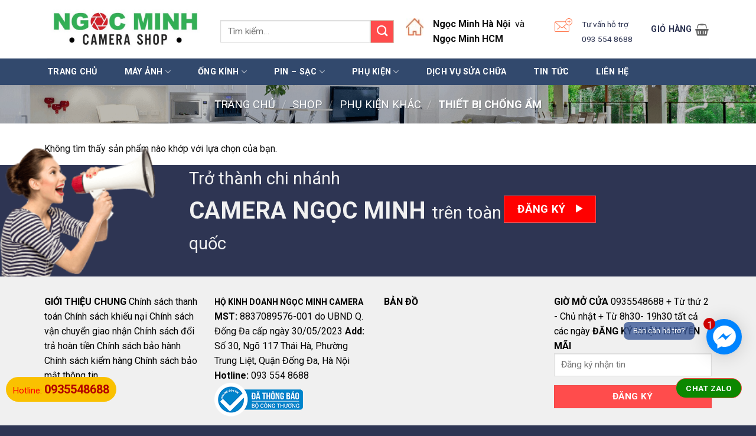

--- FILE ---
content_type: text/html; charset=UTF-8
request_url: https://ngocminhcamera.vn/danh-muc/phu-kien-khac/thiet-bi-chong-am/
body_size: 19075
content:
<!DOCTYPE html>
<!--[if IE 9 ]> <html lang="vi" class="ie9 loading-site no-js"> <![endif]-->
<!--[if IE 8 ]> <html lang="vi" class="ie8 loading-site no-js"> <![endif]-->
<!--[if (gte IE 9)|!(IE)]><!--><html lang="vi" class="loading-site no-js"> <!--<![endif]-->
<head>
	<meta charset="UTF-8" />
	<link rel="profile" href="http://gmpg.org/xfn/11" />
	<link rel="pingback" href="https://ngocminhcamera.vn/xmlrpc.php" />

	<script>(function(html){html.className = html.className.replace(/\bno-js\b/,'js')})(document.documentElement);</script>
<meta name="viewport" content="width=device-width, initial-scale=1, maximum-scale=1" />
	<!-- This site is optimized with the Yoast SEO plugin v14.9 - https://yoast.com/wordpress/plugins/seo/ -->
	<title>THIẾT BỊ CHỐNG ẨM Archives - CAMERA NGỌC MINH</title>
	<meta name="robots" content="index, follow, max-snippet:-1, max-image-preview:large, max-video-preview:-1" />
	<link rel="canonical" href="https://ngocminhcamera.vn/danh-muc/phu-kien-khac/thiet-bi-chong-am/" />
	<meta property="og:locale" content="vi_VN" />
	<meta property="og:type" content="article" />
	<meta property="og:title" content="THIẾT BỊ CHỐNG ẨM Archives - CAMERA NGỌC MINH" />
	<meta property="og:url" content="https://ngocminhcamera.vn/danh-muc/phu-kien-khac/thiet-bi-chong-am/" />
	<meta property="og:site_name" content="CAMERA NGỌC MINH" />
	<meta name="twitter:card" content="summary_large_image" />
	<script type="application/ld+json" class="yoast-schema-graph">{"@context":"https://schema.org","@graph":[{"@type":"WebSite","@id":"https://ngocminhcamera.vn/#website","url":"https://ngocminhcamera.vn/","name":"CAMERA NG\u1eccC MINH","description":"K\u1ebeT N\u1ed0I \u0110AM M\u00ca","potentialAction":[{"@type":"SearchAction","target":"https://ngocminhcamera.vn/?s={search_term_string}","query-input":"required name=search_term_string"}],"inLanguage":"vi"},{"@type":"CollectionPage","@id":"https://ngocminhcamera.vn/danh-muc/phu-kien-khac/thiet-bi-chong-am/#webpage","url":"https://ngocminhcamera.vn/danh-muc/phu-kien-khac/thiet-bi-chong-am/","name":"THI\u1ebeT B\u1eca CH\u1ed0NG \u1ea8M Archives - CAMERA NG\u1eccC MINH","isPartOf":{"@id":"https://ngocminhcamera.vn/#website"},"inLanguage":"vi","potentialAction":[{"@type":"ReadAction","target":["https://ngocminhcamera.vn/danh-muc/phu-kien-khac/thiet-bi-chong-am/"]}]}]}</script>
	<!-- / Yoast SEO plugin. -->


<link rel='dns-prefetch' href='//use.fontawesome.com' />
<link rel='dns-prefetch' href='//fonts.googleapis.com' />
<link rel='dns-prefetch' href='//s.w.org' />
<link rel="alternate" type="application/rss+xml" title="Dòng thông tin CAMERA NGỌC MINH  &raquo;" href="https://ngocminhcamera.vn/feed/" />
<link rel="alternate" type="application/rss+xml" title="Dòng phản hồi CAMERA NGỌC MINH  &raquo;" href="https://ngocminhcamera.vn/comments/feed/" />
<link rel="alternate" type="application/rss+xml" title="Nguồn cấp CAMERA NGỌC MINH  &raquo; THIẾT BỊ CHỐNG ẨM Danh mục" href="https://ngocminhcamera.vn/danh-muc/phu-kien-khac/thiet-bi-chong-am/feed/" />
		<script type="text/javascript">
			window._wpemojiSettings = {"baseUrl":"https:\/\/s.w.org\/images\/core\/emoji\/12.0.0-1\/72x72\/","ext":".png","svgUrl":"https:\/\/s.w.org\/images\/core\/emoji\/12.0.0-1\/svg\/","svgExt":".svg","source":{"concatemoji":"https:\/\/ngocminhcamera.vn\/wp-includes\/js\/wp-emoji-release.min.js?ver=5.4.16"}};
			/*! This file is auto-generated */
			!function(e,a,t){var n,r,o,i=a.createElement("canvas"),p=i.getContext&&i.getContext("2d");function s(e,t){var a=String.fromCharCode;p.clearRect(0,0,i.width,i.height),p.fillText(a.apply(this,e),0,0);e=i.toDataURL();return p.clearRect(0,0,i.width,i.height),p.fillText(a.apply(this,t),0,0),e===i.toDataURL()}function c(e){var t=a.createElement("script");t.src=e,t.defer=t.type="text/javascript",a.getElementsByTagName("head")[0].appendChild(t)}for(o=Array("flag","emoji"),t.supports={everything:!0,everythingExceptFlag:!0},r=0;r<o.length;r++)t.supports[o[r]]=function(e){if(!p||!p.fillText)return!1;switch(p.textBaseline="top",p.font="600 32px Arial",e){case"flag":return s([127987,65039,8205,9895,65039],[127987,65039,8203,9895,65039])?!1:!s([55356,56826,55356,56819],[55356,56826,8203,55356,56819])&&!s([55356,57332,56128,56423,56128,56418,56128,56421,56128,56430,56128,56423,56128,56447],[55356,57332,8203,56128,56423,8203,56128,56418,8203,56128,56421,8203,56128,56430,8203,56128,56423,8203,56128,56447]);case"emoji":return!s([55357,56424,55356,57342,8205,55358,56605,8205,55357,56424,55356,57340],[55357,56424,55356,57342,8203,55358,56605,8203,55357,56424,55356,57340])}return!1}(o[r]),t.supports.everything=t.supports.everything&&t.supports[o[r]],"flag"!==o[r]&&(t.supports.everythingExceptFlag=t.supports.everythingExceptFlag&&t.supports[o[r]]);t.supports.everythingExceptFlag=t.supports.everythingExceptFlag&&!t.supports.flag,t.DOMReady=!1,t.readyCallback=function(){t.DOMReady=!0},t.supports.everything||(n=function(){t.readyCallback()},a.addEventListener?(a.addEventListener("DOMContentLoaded",n,!1),e.addEventListener("load",n,!1)):(e.attachEvent("onload",n),a.attachEvent("onreadystatechange",function(){"complete"===a.readyState&&t.readyCallback()})),(n=t.source||{}).concatemoji?c(n.concatemoji):n.wpemoji&&n.twemoji&&(c(n.twemoji),c(n.wpemoji)))}(window,document,window._wpemojiSettings);
		</script>
		<style type="text/css">
img.wp-smiley,
img.emoji {
	display: inline !important;
	border: none !important;
	box-shadow: none !important;
	height: 1em !important;
	width: 1em !important;
	margin: 0 .07em !important;
	vertical-align: -0.1em !important;
	background: none !important;
	padding: 0 !important;
}
</style>
	<link rel='stylesheet' id='wp-block-library-css'  href='https://ngocminhcamera.vn/wp-includes/css/dist/block-library/style.min.css?ver=5.4.16' type='text/css' media='all' />
<link rel='stylesheet' id='wc-block-vendors-style-css'  href='https://ngocminhcamera.vn/wp-content/plugins/woocommerce/packages/woocommerce-blocks/build/vendors-style.css?ver=3.1.0' type='text/css' media='all' />
<link rel='stylesheet' id='wc-block-style-css'  href='https://ngocminhcamera.vn/wp-content/plugins/woocommerce/packages/woocommerce-blocks/build/style.css?ver=3.1.0' type='text/css' media='all' />
<link rel='stylesheet' id='contact-form-7-css'  href='https://ngocminhcamera.vn/wp-content/plugins/contact-form-7/includes/css/styles.css?ver=5.2.2' type='text/css' media='all' />
<style id='woocommerce-inline-inline-css' type='text/css'>
.woocommerce form .form-row .required { visibility: visible; }
</style>
<link rel='stylesheet' id='flatsome-icons-css'  href='https://ngocminhcamera.vn/wp-content/themes/flatsome/assets/css/fl-icons.css?ver=3.12' type='text/css' media='all' />
<link rel='stylesheet' id='recent-posts-widget-with-thumbnails-public-style-css'  href='https://ngocminhcamera.vn/wp-content/plugins/recent-posts-widget-with-thumbnails/public.css?ver=6.7.1' type='text/css' media='all' />
<link rel='stylesheet' id='font-awesome-official-css'  href='https://use.fontawesome.com/releases/v5.15.2/css/all.css' type='text/css' media='all' integrity="sha384-vSIIfh2YWi9wW0r9iZe7RJPrKwp6bG+s9QZMoITbCckVJqGCCRhc+ccxNcdpHuYu" crossorigin="anonymous" />
<link rel='stylesheet' id='flatsome-main-css'  href='https://ngocminhcamera.vn/wp-content/themes/flatsome/assets/css/flatsome.css?ver=3.12.2' type='text/css' media='all' />
<link rel='stylesheet' id='flatsome-shop-css'  href='https://ngocminhcamera.vn/wp-content/themes/flatsome/assets/css/flatsome-shop.css?ver=3.12.2' type='text/css' media='all' />
<link rel='stylesheet' id='flatsome-style-css'  href='https://ngocminhcamera.vn/wp-content/themes/flatsome-child/style.css?ver=3.0' type='text/css' media='all' />
<link rel='stylesheet' id='flatsome-googlefonts-css'  href='//fonts.googleapis.com/css?family=Roboto%3Aregular%2C700%2Cregular%2C700%2Cregular&#038;display=swap&#038;ver=3.9' type='text/css' media='all' />
<link rel='stylesheet' id='font-awesome-official-v4shim-css'  href='https://use.fontawesome.com/releases/v5.15.2/css/v4-shims.css' type='text/css' media='all' integrity="sha384-1CjXmylX8++C7CVZORGA9EwcbYDfZV2D4Kl1pTm3hp2I/usHDafIrgBJNuRTDQ4f" crossorigin="anonymous" />
<style id='font-awesome-official-v4shim-inline-css' type='text/css'>
@font-face {
font-family: "FontAwesome";
src: url("https://use.fontawesome.com/releases/v5.15.2/webfonts/fa-brands-400.eot"),
		url("https://use.fontawesome.com/releases/v5.15.2/webfonts/fa-brands-400.eot?#iefix") format("embedded-opentype"),
		url("https://use.fontawesome.com/releases/v5.15.2/webfonts/fa-brands-400.woff2") format("woff2"),
		url("https://use.fontawesome.com/releases/v5.15.2/webfonts/fa-brands-400.woff") format("woff"),
		url("https://use.fontawesome.com/releases/v5.15.2/webfonts/fa-brands-400.ttf") format("truetype"),
		url("https://use.fontawesome.com/releases/v5.15.2/webfonts/fa-brands-400.svg#fontawesome") format("svg");
}

@font-face {
font-family: "FontAwesome";
src: url("https://use.fontawesome.com/releases/v5.15.2/webfonts/fa-solid-900.eot"),
		url("https://use.fontawesome.com/releases/v5.15.2/webfonts/fa-solid-900.eot?#iefix") format("embedded-opentype"),
		url("https://use.fontawesome.com/releases/v5.15.2/webfonts/fa-solid-900.woff2") format("woff2"),
		url("https://use.fontawesome.com/releases/v5.15.2/webfonts/fa-solid-900.woff") format("woff"),
		url("https://use.fontawesome.com/releases/v5.15.2/webfonts/fa-solid-900.ttf") format("truetype"),
		url("https://use.fontawesome.com/releases/v5.15.2/webfonts/fa-solid-900.svg#fontawesome") format("svg");
}

@font-face {
font-family: "FontAwesome";
src: url("https://use.fontawesome.com/releases/v5.15.2/webfonts/fa-regular-400.eot"),
		url("https://use.fontawesome.com/releases/v5.15.2/webfonts/fa-regular-400.eot?#iefix") format("embedded-opentype"),
		url("https://use.fontawesome.com/releases/v5.15.2/webfonts/fa-regular-400.woff2") format("woff2"),
		url("https://use.fontawesome.com/releases/v5.15.2/webfonts/fa-regular-400.woff") format("woff"),
		url("https://use.fontawesome.com/releases/v5.15.2/webfonts/fa-regular-400.ttf") format("truetype"),
		url("https://use.fontawesome.com/releases/v5.15.2/webfonts/fa-regular-400.svg#fontawesome") format("svg");
unicode-range: U+F004-F005,U+F007,U+F017,U+F022,U+F024,U+F02E,U+F03E,U+F044,U+F057-F059,U+F06E,U+F070,U+F075,U+F07B-F07C,U+F080,U+F086,U+F089,U+F094,U+F09D,U+F0A0,U+F0A4-F0A7,U+F0C5,U+F0C7-F0C8,U+F0E0,U+F0EB,U+F0F3,U+F0F8,U+F0FE,U+F111,U+F118-F11A,U+F11C,U+F133,U+F144,U+F146,U+F14A,U+F14D-F14E,U+F150-F152,U+F15B-F15C,U+F164-F165,U+F185-F186,U+F191-F192,U+F1AD,U+F1C1-F1C9,U+F1CD,U+F1D8,U+F1E3,U+F1EA,U+F1F6,U+F1F9,U+F20A,U+F247-F249,U+F24D,U+F254-F25B,U+F25D,U+F267,U+F271-F274,U+F279,U+F28B,U+F28D,U+F2B5-F2B6,U+F2B9,U+F2BB,U+F2BD,U+F2C1-F2C2,U+F2D0,U+F2D2,U+F2DC,U+F2ED,U+F328,U+F358-F35B,U+F3A5,U+F3D1,U+F410,U+F4AD;
}
</style>
<script type="text/javascript">(function(a,d){if(a._nsl===d){a._nsl=[];var c=function(){if(a.jQuery===d)setTimeout(c,33);else{for(var b=0;b<a._nsl.length;b++)a._nsl[b].call(a,a.jQuery);a._nsl={push:function(b){b.call(a,a.jQuery)}}}};c()}})(window);</script><script type='text/javascript' src='https://ngocminhcamera.vn/wp-includes/js/jquery/jquery.js?ver=1.12.4-wp'></script>
<script type='text/javascript' src='https://ngocminhcamera.vn/wp-includes/js/jquery/jquery-migrate.min.js?ver=1.4.1'></script>
<link rel='https://api.w.org/' href='https://ngocminhcamera.vn/wp-json/' />
<link rel="EditURI" type="application/rsd+xml" title="RSD" href="https://ngocminhcamera.vn/xmlrpc.php?rsd" />
<link rel="wlwmanifest" type="application/wlwmanifest+xml" href="https://ngocminhcamera.vn/wp-includes/wlwmanifest.xml" /> 
<meta name="generator" content="WordPress 5.4.16" />
<meta name="generator" content="WooCommerce 4.5.5" />
		<script>
			document.documentElement.className = document.documentElement.className.replace( 'no-js', 'js' );
		</script>
				<style>
			.no-js img.lazyload { display: none; }
			figure.wp-block-image img.lazyloading { min-width: 150px; }
							.lazyload, .lazyloading { opacity: 0; }
				.lazyloaded {
					opacity: 1;
					transition: opacity 400ms;
					transition-delay: 0ms;
				}
					</style>
		<style>.bg{opacity: 0; transition: opacity 1s; -webkit-transition: opacity 1s;} .bg-loaded{opacity: 1;}</style><!--[if IE]><link rel="stylesheet" type="text/css" href="https://ngocminhcamera.vn/wp-content/themes/flatsome/assets/css/ie-fallback.css"><script src="//cdnjs.cloudflare.com/ajax/libs/html5shiv/3.6.1/html5shiv.js"></script><script>var head = document.getElementsByTagName('head')[0],style = document.createElement('style');style.type = 'text/css';style.styleSheet.cssText = ':before,:after{content:none !important';head.appendChild(style);setTimeout(function(){head.removeChild(style);}, 0);</script><script src="https://ngocminhcamera.vn/wp-content/themes/flatsome/assets/libs/ie-flexibility.js"></script><![endif]--><link href="https://fonts.googleapis.com/css?family=IM+Fell+DW+Pica+SC" rel="stylesheet">
	<noscript><style>.woocommerce-product-gallery{ opacity: 1 !important; }</style></noscript>
	<link rel="icon" href="https://ngocminhcamera.vn/wp-content/uploads/2018/11/cropped-cropped-icon-560px-192x192-32x32.png" sizes="32x32" />
<link rel="icon" href="https://ngocminhcamera.vn/wp-content/uploads/2018/11/cropped-cropped-icon-560px-192x192-192x192.png" sizes="192x192" />
<link rel="apple-touch-icon" href="https://ngocminhcamera.vn/wp-content/uploads/2018/11/cropped-cropped-icon-560px-192x192-180x180.png" />
<meta name="msapplication-TileImage" content="https://ngocminhcamera.vn/wp-content/uploads/2018/11/cropped-cropped-icon-560px-192x192-270x270.png" />
<style id="custom-css" type="text/css">:root {--primary-color: #ff4c4c;}.full-width .ubermenu-nav, .container, .row{max-width: 1150px}.row.row-collapse{max-width: 1120px}.row.row-small{max-width: 1142.5px}.row.row-large{max-width: 1180px}body.framed, body.framed header, body.framed .header-wrapper, body.boxed, body.boxed header, body.boxed .header-wrapper, body.boxed .is-sticky-section{ max-width: 1180pxpx}.header-main{height: 99px}#logo img{max-height: 99px}#logo{width:268px;}.header-bottom{min-height: 45px}.header-top{min-height: 49px}.transparent .header-main{height: 265px}.transparent #logo img{max-height: 265px}.has-transparent + .page-title:first-of-type,.has-transparent + #main > .page-title,.has-transparent + #main > div > .page-title,.has-transparent + #main .page-header-wrapper:first-of-type .page-title{padding-top: 315px;}.header.show-on-scroll,.stuck .header-main{height:70px!important}.stuck #logo img{max-height: 70px!important}.search-form{ width: 44%;}.header-bottom {background-color: #32496d}.header-main .nav > li > a{line-height: 16px }.stuck .header-main .nav > li > a{line-height: 50px }.header-bottom-nav > li > a{line-height: 23px }@media (max-width: 549px) {.header-main{height: 70px}#logo img{max-height: 70px}}.nav-dropdown{border-radius:15px}.nav-dropdown{font-size:116%}.header-top{background-color:#32496d!important;}/* Color */.accordion-title.active, .has-icon-bg .icon .icon-inner,.logo a, .primary.is-underline, .primary.is-link, .badge-outline .badge-inner, .nav-outline > li.active> a,.nav-outline >li.active > a, .cart-icon strong,[data-color='primary'], .is-outline.primary{color: #ff4c4c;}/* Color !important */[data-text-color="primary"]{color: #ff4c4c!important;}/* Background Color */[data-text-bg="primary"]{background-color: #ff4c4c;}/* Background */.scroll-to-bullets a,.featured-title, .label-new.menu-item > a:after, .nav-pagination > li > .current,.nav-pagination > li > span:hover,.nav-pagination > li > a:hover,.has-hover:hover .badge-outline .badge-inner,button[type="submit"], .button.wc-forward:not(.checkout):not(.checkout-button), .button.submit-button, .button.primary:not(.is-outline),.featured-table .title,.is-outline:hover, .has-icon:hover .icon-label,.nav-dropdown-bold .nav-column li > a:hover, .nav-dropdown.nav-dropdown-bold > li > a:hover, .nav-dropdown-bold.dark .nav-column li > a:hover, .nav-dropdown.nav-dropdown-bold.dark > li > a:hover, .is-outline:hover, .tagcloud a:hover,.grid-tools a, input[type='submit']:not(.is-form), .box-badge:hover .box-text, input.button.alt,.nav-box > li > a:hover,.nav-box > li.active > a,.nav-pills > li.active > a ,.current-dropdown .cart-icon strong, .cart-icon:hover strong, .nav-line-bottom > li > a:before, .nav-line-grow > li > a:before, .nav-line > li > a:before,.banner, .header-top, .slider-nav-circle .flickity-prev-next-button:hover svg, .slider-nav-circle .flickity-prev-next-button:hover .arrow, .primary.is-outline:hover, .button.primary:not(.is-outline), input[type='submit'].primary, input[type='submit'].primary, input[type='reset'].button, input[type='button'].primary, .badge-inner{background-color: #ff4c4c;}/* Border */.nav-vertical.nav-tabs > li.active > a,.scroll-to-bullets a.active,.nav-pagination > li > .current,.nav-pagination > li > span:hover,.nav-pagination > li > a:hover,.has-hover:hover .badge-outline .badge-inner,.accordion-title.active,.featured-table,.is-outline:hover, .tagcloud a:hover,blockquote, .has-border, .cart-icon strong:after,.cart-icon strong,.blockUI:before, .processing:before,.loading-spin, .slider-nav-circle .flickity-prev-next-button:hover svg, .slider-nav-circle .flickity-prev-next-button:hover .arrow, .primary.is-outline:hover{border-color: #ff4c4c}.nav-tabs > li.active > a{border-top-color: #ff4c4c}.widget_shopping_cart_content .blockUI.blockOverlay:before { border-left-color: #ff4c4c }.woocommerce-checkout-review-order .blockUI.blockOverlay:before { border-left-color: #ff4c4c }/* Fill */.slider .flickity-prev-next-button:hover svg,.slider .flickity-prev-next-button:hover .arrow{fill: #ff4c4c;}/* Background Color */[data-icon-label]:after, .secondary.is-underline:hover,.secondary.is-outline:hover,.icon-label,.button.secondary:not(.is-outline),.button.alt:not(.is-outline), .badge-inner.on-sale, .button.checkout, .single_add_to_cart_button, .current .breadcrumb-step{ background-color:#90867a; }[data-text-bg="secondary"]{background-color: #90867a;}/* Color */.secondary.is-underline,.secondary.is-link, .secondary.is-outline,.stars a.active, .star-rating:before, .woocommerce-page .star-rating:before,.star-rating span:before, .color-secondary{color: #90867a}/* Color !important */[data-text-color="secondary"]{color: #90867a!important;}/* Border */.secondary.is-outline:hover{border-color:#90867a}.alert.is-underline:hover,.alert.is-outline:hover,.alert{background-color: #90867a}.alert.is-link, .alert.is-outline, .color-alert{color: #90867a;}/* Color !important */[data-text-color="alert"]{color: #90867a!important;}/* Background Color */[data-text-bg="alert"]{background-color: #90867a;}body{font-size: 100%;}@media screen and (max-width: 549px){body{font-size: 100%;}}body{font-family:"Roboto", sans-serif}body{font-weight: 0}.nav > li > a {font-family:"Roboto", sans-serif;}.mobile-sidebar-levels-2 .nav > li > ul > li > a {font-family:"Roboto", sans-serif;}.nav > li > a {font-weight: 700;}.mobile-sidebar-levels-2 .nav > li > ul > li > a {font-weight: 700;}h1,h2,h3,h4,h5,h6,.heading-font, .off-canvas-center .nav-sidebar.nav-vertical > li > a{font-family: "Roboto", sans-serif;}h1,h2,h3,h4,h5,h6,.heading-font,.banner h1,.banner h2{font-weight: 700;}h1,h2,h3,h4,h5,h6,.heading-font{color: #90867a;}.alt-font{font-family: "Roboto", sans-serif;}.alt-font{font-weight: 0!important;}.header:not(.transparent) .header-nav.nav > li > a {color: #666666;}.header:not(.transparent) .header-nav.nav > li > a:hover,.header:not(.transparent) .header-nav.nav > li.active > a,.header:not(.transparent) .header-nav.nav > li.current > a,.header:not(.transparent) .header-nav.nav > li > a.active,.header:not(.transparent) .header-nav.nav > li > a.current{color: #ff0000;}.header-nav.nav-line-bottom > li > a:before,.header-nav.nav-line-grow > li > a:before,.header-nav.nav-line > li > a:before,.header-nav.nav-box > li > a:hover,.header-nav.nav-box > li.active > a,.header-nav.nav-pills > li > a:hover,.header-nav.nav-pills > li.active > a{color:#FFF!important;background-color: #ff0000;}.header:not(.transparent) .header-bottom-nav.nav > li > a{color: #ffffff;}.header:not(.transparent) .header-bottom-nav.nav > li > a:hover,.header:not(.transparent) .header-bottom-nav.nav > li.active > a,.header:not(.transparent) .header-bottom-nav.nav > li.current > a,.header:not(.transparent) .header-bottom-nav.nav > li > a.active,.header:not(.transparent) .header-bottom-nav.nav > li > a.current{color: #ffffff;}.header-bottom-nav.nav-line-bottom > li > a:before,.header-bottom-nav.nav-line-grow > li > a:before,.header-bottom-nav.nav-line > li > a:before,.header-bottom-nav.nav-box > li > a:hover,.header-bottom-nav.nav-box > li.active > a,.header-bottom-nav.nav-pills > li > a:hover,.header-bottom-nav.nav-pills > li.active > a{color:#FFF!important;background-color: #ffffff;}a{color: #2e3553;}a:hover{color: #ff4c4c;}.tagcloud a:hover{border-color: #ff4c4c;background-color: #ff4c4c;}.shop-page-title.featured-title .title-bg{background-image: url(https://ngocminhcamera.vn/wp-content/uploads/2020/02/1-4.jpg);}@media screen and (min-width: 550px){.products .box-vertical .box-image{min-width: 300px!important;width: 300px!important;}}.absolute-footer, html{background-color: #2e3553}.page-title-small + main .product-container > .row{padding-top:0;}/* Custom CSS Mobile */@media (max-width: 549px){@media only screen and (max-width: 880px) and (min-width: 320px){.call-mobile2 {position: fixed;bottom: 40px;height: 40px;line-height: 40px;padding: 0 0px 0 0px;border-radius: 40px;color: #fff;right: 10px;z-index: 99999;font-size: 14px;display: none;}}}.label-new.menu-item > a:after{content:"New";}.label-hot.menu-item > a:after{content:"Hot";}.label-sale.menu-item > a:after{content:"Sale";}.label-popular.menu-item > a:after{content:"Popular";}</style>		<style type="text/css" id="wp-custom-css">
			.row.row-collapse {
    max-width: 1320px;
}
div#top-bar {
    line-height: 30px;
    background: linear-gradient(45deg, #ff4c4c 50%, #33496d 50%);
}
.nav-spacing-xlarge>li {
    margin: 0 23px;
}
h5.post-title.is-large {
    height: 40px;
    overflow-y: hidden;
}
[data-icon-label]:after, .secondary.is-underline:hover, .secondary.is-outline:hover, .icon-label, .button.secondary:not(.is-outline), .button.alt:not(.is-outline), .badge-inner.on-sale, .button.checkout, .single_add_to_cart_button {
    background-color: #ff4c4c;
}
.button.secondary:not(.is-outline)
{
    background-color: #ff4c4c;
}
input.wpcf7-form-control.wpcf7-submit {
    width: 700px;
}
input[type='submit']:not(.is-form)
{
    background-color: #ff4c4c !important;
}
.box-blog-post .is-divider {
    margin-top: .5em;
    margin-bottom: .5em;
    height: 2px;
    display: none;
}

.is-italic {
    font-style: normal;
}
.line-height-small {
    line-height: 2.3em;
}
.star-rating span:before, .star-rating:before, .woocommerce-page .star-rating:before {
    color: #ffc600!important;
}
.box-text {
    padding: 10px;
}
.nav-dropdown>li.nav-dropdown-col{display:block}
.nav-dropdown{border:1px solid #ddd; padding:0}
.nav-dropdown .nav-dropdown-col>a, .nav-dropdown li a{font-weight:normal !important; text-transform:none !important;font-size:15px; font-weight:500}
.nav-dropdown .nav-dropdown-col>ul li:hover{background:#db0000}
.nav-dropdown-default>li:hover>a, .nav-dropdown .nav-dropdown-col>ul li:hover>a{color:white}
.nav-dropdown-default>li:hover{background:#fbae3c}
.nav-dropdown-default>li>a{border-bottom:0 !important}.nav-dropdown-has-arrow li.has-dropdown:before{border-width: 10px;
    margin-left: -10px;}
.nav-dropdown .nav-dropdown-col>ul{border: 1px solid #d2d2d2;margin-top:-40px;box-shadow: 2px 2px 5px #828282;display:none;position: absolute;
    left: 100%;z-index: 9;background: white;min-width: 240px;}
.nav-dropdown>li.nav-dropdown-col{width:100%;border-right:0}
.nav-dropdown .nav-dropdown-col>ul li a{padding:10px;  text-transform: none;color:black}
.header-nav li.nav-dropdown-col:hover >ul{display:block !important}
.box-text {
    padding-top: .1em;
    padding-bottom: .4em;
    position: relative;
    width: 100%;
    font-size: .9em;
}
.col, .gallery-item, .columns {
    position: relative;
    margin: 0;
    padding: 0 10px 10px;
    width: 100%;
}
span.header-cart-title {
    color: #2e3553;
}
i.icon-shopping-bag {
    color: #2e3553;
}

span.widget-title {
    font-size: 1em;
    font-weight: 600;
    display: block;
    background: #ed1c24;
    height: 40px;
    line-height: 40px!important;
    padding: 0 10px!important;
    color: white;
    border-bottom: 0px solid #ff4c4c;
    background: #ff4c4c url(https://shopguitarcaugiay.com/templates/vina_veneno/images/bg_category.png) no-repeat 20px 50% !important;
	padding: 0px 0 0px 45px !important;
}

.widget_nav_menu ul li, .widget_nav_menu ul ul li {
    background: url(https://ngocminhcamera.vn/wp-content/uploads/2019/12/images-1.png) no-repeat 2px 13px;
    padding-left: 19px;
}
.col-inner .box {
    border: 1px solid #ccc;
}
.badge-container {
    margin: 20px 0 0 0;
    font-size: 14px;
}
.menu-danh-muc-san-pham-container {
    background: #fff;
    padding: 10px;
}
.custom-html-widget h3 span .fas {
    position: absolute;
    height: 100%;
    background: #ff9800;
    top: 0;
    left: 0;
    width: 40px;
    line-height: 37px;
    text-align: center;
}
.badge-circle-inside .badge-inner, .badge-circle .badge-inner {
    border-radius: 0px;
}
.badge {
    display: table;
    z-index: 20;
    pointer-events: none;
    height: 2.3em;
    width: 2.8em;
    -webkit-backface-visibility: hidden;
    backface-visibility: hidden;
}
.row.row-small {
    max-width: 1170px;
}
span.widget-title {
    font-size: 1em;
    font-weight: 600;
    display: block;
    background: #ed1c24;
    height: 40px;
    line-height: 40px!important;
    color: white;
}
.form-flat input:not([type="submit"]), .form-flat textarea, .form-flat select {
    background-color: rgb(255, 255, 255);
    box-shadow: none;
    border-color: rgb(255, 255, 255);
    color: currentColor !important;
    border-radius: 5px;
}
.form-flat button, .form-flat input {
    border-radius: 5px;
}
.widget .is-divider {
    margin-top: .66em;
    display: none;
}
ul.menu>li>a, ul.menu>li>span:first-child, .widget>ul>li>a, .widget>ul>li>span:first-child {
    font-size: 14px;
}
p.name.product-title {
    height: 20px;
    overflow-y: hidden;
}
p.name.product-title {
    height: 25px;
    overflow-y: hidden;
    color: #2e3553 !important;
    font-weight: bold;
    font-size: 16px;
}
aside#text-14 {
    background: red;
    color: white;
    padding: 10px;
}
body {
    color: #131313;
    scroll-behavior: smooth;
    -webkit-font-smoothing: antialiased;
    -moz-osx-font-smoothing: grayscale;
}
span.amount {
    white-space: nowrap;
    color: #ff4c4c;
    font-weight: bold;
}

.scroll-to-bullets a, .featured-title, .label-new.menu-item > a:after, .nav-pagination > li > .current, .nav-pagination > li > span:hover, .nav-pagination > li > a:hover, .has-hover:hover .badge-outline .badge-inner, button[type="submit"], .button.wc-forward:not(.checkout):not(.checkout-button), .button.submit-button, .button.primary:not(.is-outline), .featured-table .title, .is-outline:hover, .has-icon:hover .icon-label, .nav-dropdown-bold .nav-column li > a:hover, .nav-dropdown.nav-dropdown-bold > li > a:hover, .nav-dropdown-bold.dark .nav-column li > a:hover, .nav-dropdown.nav-dropdown-bold.dark > li > a:hover, .is-outline:hover, .tagcloud a:hover, .grid-tools a, input[type='submit']:not(.is-form), .box-badge:hover .box-text, input.button.alt, .nav-box > li > a:hover, .nav-box > li.active > a, .nav-pills > li.active > a, .current-dropdown .cart-icon strong, .cart-icon:hover strong, .nav-line-bottom > li > a:before, .nav-line-grow > li > a:before, .nav-line > li > a:before, .banner, .header-top, .slider-nav-circle .flickity-prev-next-button:hover svg, .slider-nav-circle .flickity-prev-next-button:hover .arrow, .primary.is-outline:hover, .button.primary:not(.is-outline), input[type='submit'].primary, input[type='submit'].primary, input[type='reset'].button, input[type='button'].primary, .badge-inner {
    background-color: #ff0000;
}
p.category.uppercase.is-smaller.no-text-overflow.product-cat.op-7 {
    DISPLAY: NONE;
}
/* sangtaosacviet.com - code 1 */
.vi-header {
    border-bottom: solid 1px #efefef;
	border-top: solid 1px #efefef;
	border-right: solid 1px #efefef;
}
.vi-left-title {
    width: auto;
    background: #0056a8;
    color: #fff;
    padding: 3px 10px;
    font-size: 18px;
    position: relative;
    margin: 0;
}
.pull-left {
    float: left;
}
.pull-left {
    margin-left: 0 !important;
}
.vi-left-title a {
    color: #fff;
}
.vi-left-title:after {
    border: 17px solid transparent;
    border-left-color: #0056a8;
    border-bottom-color: #0056a8;
    position: absolute;
    top: 0;
    left: 100%;
    content: "";
}
.pull-right {
    float: right;
}
.pull-right {
    margin-right: 0 !important;
}
.vi-right-link a:first-child {
    margin-left: 0;
}
.vi-right-link a {
    color: #555;
    font-size: 14px;
    margin-left: 15px;
}
.vi-right-link a.vi-more, .vi-right-link a:hover {
    color: #0056a8;
}
.vi-right-link a.vi-more:after {
    content: "\f101";
    font-family: FontAwesome;
    margin-left: 4px;
}

/* sangtaosacviet.com - code 2 */
.vi-left-title-1:after {
    border: 17px solid transparent;
    position: absolute;
    top: 0;
    left: 100%;
    content: "";
}
.vi-left-title-1 {
    width: auto;
    background: #ef4136;
    color: #fff;
    padding: 10px 10px;
    font-size: 18px;
    position: relative;
    margin: 0;
}
.vi-left-title-1 a {
    color: #fff;
}

/* sangtaosacviet.com - code 3 */
#stsv-02 h3.tde {    text-align: center;    margin: 45px 0;    font-size: 16px;    line-height: 20px;    text-transform: uppercase;}
#stsv-02 h3.tde span {    background: #8CC63F;    height: 50px;    line-height: 50px;    padding: 0px 20px;    color: white;    position: relative;    display: inline-block;    margin: 0;    z-index: 45;    border-radius: 10px 10px 0px 0px;    border: 1px solid #8bb54b;}
#stsv-02 h3.tde :before,#stsv-02 h3.tde :after {    content: "";    background: url(https://sangtaosacviet.com/wp-content/uploads/2017/09/hd-stsv.png);    width: 87px;    height: 50px;    position: absolute;    top: 19px;    z-index: -1;}
#stsv-02 h3.tde :before {    left: -44px;    }
#stsv-02 h3.tde :after {    transform: rotateY(180deg);    right: -44px !important;}


/* sangtaosacviet.com - code 4 */
.vi-left-title-2:after {
    border: 17px solid transparent;
	border-left-color: #0056a8;
    position: absolute;
    top: 0;
    left: 100%;
    content: "";
}
.vi-left-title-2 {
    width: auto;
    background: #0056a8;
    color: #fff;
    padding: 3px 10px;
    font-size: 18px;
    position: relative;
    margin: 0;
}
.vi-left-title-2 a {
    color: #fff;
}


/* sangtaosacviet.com - code 5 */

.box-title-new {    position: relative;    margin: 50px 0; text-align: center;}
.box-title-new .box-title-name-new {    font-size: 24px;    font-weight: 900;    text-transform: uppercase;    color: #fff; background: #00AA46;    display: inline-block;    vertical-align: top;    position: relative;    z-index: 1;    padding: 10px 20px; marrgin-bottom: 20px; border-radius: 15px;}
.box-title-new .box-title-name-new:before {    content: "";    position: absolute;    border-top: 10px solid #00aa46;    border-left: 15px solid transparent;    border-bottom: 7px solid transparent;    border-right: 15px solid transparent;   left: calc(50% - 40px);
    bottom: -25px;
    width: 50px;}
.box-title-new .box-title-name-new:after {    content: "";    position: absolute;    z-index: 2;    bottom: -18px;    height: 9px;    width: 200px;    left: calc(50% - 100px);    border-top: 2px solid #00aa46;}


/* sangtaosacviet.com - code new */
div#nz-div {
    border-bottom: 2px solid red;
    margin-bottom: 40px;
    display: block;
}

#nz-div h3.tde {
    margin: 0;
    font-size: 16px;
    line-height: 20px;
    display: inline-block;
    text-transform: uppercase;
}

#nz-div h3.tde :after {
    content: "";
    width: 0;
    height: 0;
    border-top: 40px solid transparent;
    border-left: 20px solid #EA3A3C;
    border-bottom: 0px solid transparent;
    border-right: 0 solid transparent;
    position: absolute;
    top: 0px;
    right: -20px;
}

#nz-div h3.tde span {
    background: #EA3A3C;
    padding: 10px 20px 8px 20px;
    color: white;
    position: relative;
    display: inline-block;
    margin: 0;
}

.sub-cat {
    display: inline-block;
    margin: 0;
    line-height: 45px;
    margin-left: 100px;
    float: right;
}

/* 2  ========================= */

#nz-div-2 h3.tde :after {
    content: "";
    width: 0;
    height: 0;
    border-top: 19px solid transparent;
    border-left: 15px solid #EA3A3C;
    border-bottom: 19px solid transparent;
    border-right: 0 solid transparent;
    position: absolute;
    top: 0px;
    right: -15px;
}

#nz-div-2 h3.tde span {
    background: #EA3A3C;
    padding: 10px 20px 8px 20px;
    color: white;
    position: relative;
    display: inline-block;
    margin: 0;
}

#nz-div-2 h3.tde {
    margin: 15px 0;
    font-size: 16px;
    line-height: 20px;
    text-transform: uppercase;
}

#nz-div-2 hr {
    margin: -34px 0px 54px 0px;
    border: 1px solid red;
}

/* 3  ========================= */

#nz-div-3 h3.tde span {
    background: #EA3A3C;
    padding: 10px 20px 8px 20px;
    color: white;
    position: relative;
    display: inline-block;
    margin: 0;
    border-radius: 23px 23px 0px 0px;
}

#nz-div-3 h3.tde {
    margin: 15px 0;
    border-bottom: 2px solid #ea3a3c;
    font-size: 16px;
    line-height: 20px;
    text-transform: uppercase;
}

/* 4  ========================= */

#nz-div-4 h3.tde :after {
    content: "";
    width: 0;
    height: 0;
    border-top: 40px solid transparent;
    border-left: 20px solid #EA3A3C;
    border-bottom: 0px solid transparent;
    border-right: 0 solid transparent;
    position: absolute;
    top: 0px;
    right: -20px;
}


#nz-div-4 h3.tde :before {
    content: "";
    width: 0;
    height: 0;
    border-width: 40px 20px 0px 0px;
    border-style: solid;
    border-color: transparent;
    border-right-color: #EA3A3C;
    position: absolute;  
    top: 0px;
    left: -20px;
}

#nz-div-4 h3.tde span {
    background: #EA3A3C;
    padding: 10px 20px 8px 20px;
    color: white;
    position: relative;
    display: inline-block;
    margin: 0;
  
}

#nz-div-4 h3.tde {
    text-align: center;
    margin: 45px 0;
    border-bottom: 2px solid #ea3a3c;
    font-size: 16px;
    line-height: 20px;
    text-transform: uppercase;
}

/* 5  ========================= */

#nz-div-5 {
  text-align: center;
}

#nz-div-5 h3.tde {
    display: inline-block;
    background: #ea3a3c;
    color: white;
    height: 50px;
    line-height: 50px;
    padding: 0 30px;
  width: auto;
}
  
#nz-div-5 h3.tde span:before {
    content: '';
    background: url(https://web.ncnncn.com/wp-content/uploads/2017/06/bgh1l.png);
    width: 80px;
    height: 70px;
    z-index: -1; 
}

/* ======================================= */
.title-comm {
    color: #fff;
    font-size: 18px;
    position: relative;
    margin-top: 30px;
    margin-bottom: 30px;
    font-weight: 700;
    background-color: #fff;
    text-align: center;
}

h3.title-comm:before {
    content: '';
    position: absolute;
    top: 50%;
    left: 0;
    right: 0;
    margin-top: 0;
    border-top: 2px solid #d0d2d3;
    z-index: 1;
    display: block;
}

.title-comm .title-holder {
    min-width: 350px;
    height: 45px;
    background-color: #56bbe7;
    height: auto;
    line-height: 45px;
    padding: 0px 20px;
    position: relative;
    z-index: 2;
    text-align: center;
    display: inline-block;
    min-width: 280px;
}

.title-holder:before {
    content: "";
    position: absolute;
    right: -15px;
    border-width: 0px;
    bottom: 0px;
    border-style: solid;
    border-color: #5c9efe transparent;
    display: block;
    width: 0;
    height: 0;
    border-top: 23px solid transparent;
    border-bottom: 22px solid transparent;
    border-left: 15px solid #56bbe7;
}

.title-holder:after {
    content: "";
    position: absolute;
    left: -15px;
    border-width: 0px;
    bottom: 0px;
    border-style: solid;
    border-color: #5c9efe transparent;
    display: block;
    width: 0;
    height: 0;
    border-top: 23px solid transparent;
    border-bottom: 22px solid transparent;
    border-right: 15px solid #56bbe7;
}
.tx-div.medium {
    width: 60px;
}
.text-center .tx-div {
    margin: 15px auto 15px auto;
}
pre, blockquote, form, figure, p, dl, ul, ol {
    margin-bottom: 0.3em;
}
.text-boarder-top-bottom-white, .text-boarder-top-bottom-dark {
    border-top: 3px solid #ffffff;
    padding-top: 15px !important;
    border-bottom: 3px solid #ffffff;
    padding-bottom: 15px !important;
    display: inline-block;
}
.text-boarder-top-bottom-white, .text-boarder-top-bottom-dark {
    border-top: 3px solid #ffffff;
    padding-top: 15px;
    border-bottom: 3px solid #ffffff;
    padding-bottom: 15px;
    display: inline-block;
}
.product-small h5 {
    margin-bottom: 0;
    text-transform: uppercase;
    font-size: 70%;
    color: #999999;
    font-weight: bolder;
}
.ux_banner h1, .ux_text h1 {
    font-weight: bolder;
    font-size: 350%;
    line-height: 95%;
    margin: 15px 0;
}
.widget h3.widget-title.shop-sidebar {
    border-bottom: 3px solid #EEE;
    padding: 0 0 5px;
    margin-bottom: 15px;
}
.widget_product_categories li a {
    padding-right: 15px;
}
.widget_product_categories li a, .widget_layered_nav li a, .widget_layered_nav li span:not(.count), .widget_layered_nav_filters li a {
    font-size: 90%;
    padding: 8px 0;
    color: #777777;
    display: inline-block;
    text-transform: uppercase;
}
.featured-box h4 {
    font-size: 100%;
    margin-bottom: 5px;
    text-transform: uppercase;
}
h1, h2, h3, h4, h5, h6 {
    font-weight: bold;
    font-style: normal;
    color: #555;
    text-rendering: optimizeLegibility;
    margin-top: 0.2em;
    margin-bottom: 0.5em;
    line-height: 1.2125em;
}
.tx-div {
    display: block;
    height: 3px;
    background-color: #000000;
    opacity: .1;
    margin: 15px 0 15px;
}
.ux_banner h1, .ux_text h1 {
    font-weight: bolder;
    font-size: 350%;
    line-height: 95%;
    margin: 15px 0;
}
.text-boarder-top-bottom-white, .text-boarder-top-bottom-dark {
    border-top: 3px solid #ffffff;
    padding-top: 15px;
    border-bottom: 3px solid #ffffff;
    padding-bottom: 15px;
    display: inline-block;
}

.dark .tx-div {
    background-color: #ffffff;
    opacity: .3;
}
.ux-slider .is-selected .start-anim.animated {
    -webkit-transition-delay: .3s;
    transition-delay: .3s;
}
html[data-useragent*='iPhone'] .animated, .no-js .animated, .start-anim.animated, .ux-slider .is-selected .animated, .no-js .ux-slider .is-selected .animated {
    pointer-events: inherit;
    -webkit-transition-delay: .1s;
    transition-delay: .1s;
    -webkit-transform: translate3d(0, 0, 0) scale(1);
    transform: translate3d(0, 0, 0) scale(1);
    opacity: 1 !important;
}
.ux-timer.primary span, .slider-nav-circle .flickity-prev-next-button:hover svg, .slider-nav-circle .flickity-prev-next-button:hover .arrow, .ux-box.ux-text-badge:hover .ux-box-text, .ux-box.ux-text-overlay .ux-box-image,.ux-header-element a:hover,.featured-table.ux_price_table .title,.scroll-to-bullets a strong,.scroll-to-bullets a.active,.scroll-to-bullets a:hover,.tabbed-content.pos_pills ul.tabs li.active a,.ux_hotspot,ul.page-numbers li > span,.label-new.menu-item a:after,.add-to-cart-grid .cart-icon strong:hover,.text-box-primary, .navigation-paging a:hover, .navigation-image a:hover ,.next-prev-nav .prod-dropdown > a:hover,ul.page-numbers a:hover,.widget_product_tag_cloud a:hover,.widget_tag_cloud a:hover,.custom-cart-count,.iosSlider .sliderNav a:hover span, li.mini-cart.active .cart-icon strong,.product-image .quick-view, .product-image .product-bg, #submit, button, #submit, button, .button, input[type="submit"],li.mini-cart.active .cart-icon strong,.post-item:hover .post-date,.blog_shortcode_item:hover .post-date,.column-slider .sliderNav a:hover,.ux_banner {background-color:#90867a}.slider-nav-circle .flickity-prev-next-button:hover svg, .slider-nav-circle .flickity-prev-next-button:hover .arrow, .ux-header-element a:hover,.featured-table.ux_price_table,.text-bordered-primary,.callout.style3 .inner,ul.page-numbers li > span,.add-to-cart-grid .cart-icon strong, .add-to-cart-grid .cart-icon-handle,.add-to-cart-grid.loading .cart-icon strong,.navigation-paging a, .navigation-image a ,ul.page-numbers a ,ul.page-numbers a:hover,.post.sticky,.widget_product_tag_cloud a, .widget_tag_cloud a,.next-prev-nav .prod-dropdown > a:hover,.iosSlider .sliderNav a:hover span,.column-slider .sliderNav a:hover,.woocommerce .order-review, .woocommerce-checkout form.login,.button, button, li.mini-cart .cart-icon strong,li.mini-cart .cart-icon .cart-icon-handle,.post-date{border-color:#90867a;}.ux-loading{border-left-color:#90867a;}.primary.alt-button:hover,.button.alt-button:hover{background-color:#90867a!important}.flickity-prev-next-button:hover svg, .flickity-prev-next-button:hover .arrow, .featured-box:hover svg, .featured-img svg:hover{fill:#90867a!important;}.slider-nav-circle .flickity-prev-next-button:hover svg, .slider-nav-circle .flickity-prev-next-button:hover .arrow, .featured-box:hover .featured-img-circle svg{fill:#FFF!important;}.featured-box:hover .featured-img-circle{background-color:#90867a!important; border-color:#90867a!important;} .star-rating:before, .woocommerce-page .star-rating:before, .star-rating span:before{color:#d1cdbc}.secondary.alt-button,li.menu-sale a{color:#d1cdbc!important}.secondary-bg.button.alt-button.success:hover,.label-sale.menu-item a:after,.mini-cart:hover .custom-cart-count,.callout .inner,.button.secondary,.button.checkout,#submit.secondary, button.secondary, .button.secondary, input[type="submit"].secondary{background-color:#d1cdbc}.button.secondary,.button.secondary{border-color:#d1cdbc;}.secondary.alt-button:hover{color:#FFF!important;background-color:#d1cdbc!important}ul.page-numbers li > span{color:#FFF;} .callout.style3 .inner.success-bg .inner-text,.woocommerce-message{color:#9b7e53!important}.success-bg,.woocommerce-message:before,.woocommerce-message:after{color:#FFF!important; background-color:#9b7e53}.label-popular.menu-item a:after,.add-to-cart-grid.loading .cart-icon strong,.add-to-cart-grid.added .cart-icon strong{background-color:#9b7e53;border-color:#9b7e53;}.add-to-cart-grid.loading .cart-icon .cart-icon-handle,.add-to-cart-grid.added .cart-icon .cart-icon-handle{border-color:#9b7e53} .callout .inner{background-color:#9f5f45!important}.callout.style3 .inner{background:transparent!important;border-color:#9f5f45!important }.callout.style3 .inner .inner-text{color:#9f5f45!important;} .star-rating span:before,.star-rating:before, .woocommerce-page .a,.icons-row a.icon{color:#000000}.cart_list_product_title{color:#000000!important}.icons-row a.icon{border-color:#000000;}.icons-row a.icon:hover{background-color:#000000;border-color:#000000;} .nav-dropdown{border-color:#ffffff;}.nav-dropdown > ul:after, .nav-dropdown > .row:after, .nav-dropdown-inner:after, .menu-item-language .sub-menu:after{border-bottom-color:#ffffff;}.nav-dropdown{background-color:#ffffff;}.footer.footer-1{background-image:url('https://gypsyelements.com/wp-content/uploads/2016/03/bg1.jpg');}.footer.footer-2{background-image:url('https://gypsyelements.com/wp-content/uploads/2016/03/bg1.jpg');}.label-new.menu-item > a:after{content:"New";}.label-hot.menu-item > a:after{content:"Hot";}.label-sale.menu-item > a:after{content:"Sale";}.label-popular.menu-item > a:after{content:"Popular";}.featured_item_image{max-height:250px}.callout .inner.callout-new-bg{background-color:#e5e1d5!important;}.callout.style3 .inner.callout-new-bg{background-color:none!important;border-color:#e5e1d5!important} .absolute-footer ul li a {color:#FFF;}.absolute-footer ul li a:hover {color:#777;}.copyright-footer {color:#FFF;}
.slider-nav-circle .flickity-prev-next-button:hover svg, .slider-nav-circle .flickity-prev-next-button:hover .arrow, .ux-header-element a:hover, .featured-table.ux_price_table, .text-bordered-primary, .callout.style3 .inner, ul.page-numbers li > span, .add-to-cart-grid .cart-icon strong, .add-to-cart-grid .cart-icon-handle, .add-to-cart-grid.loading .cart-icon strong, .navigation-paging a, .navigation-image a, ul.page-numbers a, ul.page-numbers a:hover, .post.sticky, .widget_product_tag_cloud a, .widget_tag_cloud a, .next-prev-nav .prod-dropdown > a:hover, .iosSlider .sliderNav a:hover span, .column-slider .sliderNav a:hover, .woocommerce .order-review, .woocommerce-checkout form.login, .button, button, li.mini-cart .cart-icon strong, li.mini-cart .cart-icon .cart-icon-handle, .post-date {
    border-color: #ff4c4c;
}		</style>
		</head>

<body class="archive tax-product_cat term-thiet-bi-chong-am term-114 theme-flatsome woocommerce woocommerce-page woocommerce-no-js lightbox nav-dropdown-has-arrow">


<a class="skip-link screen-reader-text" href="#main">Skip to content</a>

<div id="wrapper">

	
	<header id="header" class="header has-sticky sticky-jump">
		<div class="header-wrapper">
			<div id="masthead" class="header-main ">
      <div class="header-inner flex-row container logo-left medium-logo-center" role="navigation">

          <!-- Logo -->
          <div id="logo" class="flex-col logo">
            <!-- Header logo -->
<a href="https://ngocminhcamera.vn/" title="CAMERA NGỌC MINH  - KẾT NỐI ĐAM MÊ" rel="home">
    <img width="268" height="99"   alt="CAMERA NGỌC MINH " data-src="https://ngocminhcamera.vn/wp-content/uploads/2020/02/1-5.jpg" class="header_logo header-logo lazyload" src="[data-uri]" /><noscript><img width="268" height="99" src="https://ngocminhcamera.vn/wp-content/uploads/2020/02/1-5.jpg" class="header_logo header-logo" alt="CAMERA NGỌC MINH "/></noscript><img  width="268" height="99"   alt="CAMERA NGỌC MINH " data-src="https://ngocminhcamera.vn/wp-content/uploads/2020/02/1-5.jpg" class="header-logo-dark lazyload" src="[data-uri]" /><noscript><img  width="268" height="99" src="https://ngocminhcamera.vn/wp-content/uploads/2020/02/1-5.jpg" class="header-logo-dark" alt="CAMERA NGỌC MINH "/></noscript></a>
          </div>

          <!-- Mobile Left Elements -->
          <div class="flex-col show-for-medium flex-left">
            <ul class="mobile-nav nav nav-left ">
              <li class="nav-icon has-icon">
  <div class="header-button">		<a href="#" data-open="#main-menu" data-pos="left" data-bg="main-menu-overlay" data-color="" class="icon primary button round is-small" aria-label="Menu" aria-controls="main-menu" aria-expanded="false">
		
		  <i class="icon-menu" ></i>
		  		</a>
	 </div> </li>            </ul>
          </div>

          <!-- Left Elements -->
          <div class="flex-col hide-for-medium flex-left
            flex-grow">
            <ul class="header-nav header-nav-main nav nav-left  nav-size-medium nav-spacing-xlarge nav-uppercase" >
              <li class="header-block"><div class="header-block-block-1">	<div id="gap-627111852" class="gap-element clearfix" style="display:block; height:auto;">
		
<style>
#gap-627111852 {
  padding-top: 16px;
}
</style>
	</div>
	

<div class="row"  id="row-278524563">


	<div id="col-254562036" class="col medium-5 small-12 large-5"  >
		<div class="col-inner"  >
			
			

	<div id="gap-2145151841" class="gap-element clearfix" style="display:block; height:auto;">
		
<style>
#gap-2145151841 {
  padding-top: 6px;
}
</style>
	</div>
	

<div class="searchform-wrapper ux-search-box relative is-normal"><form role="search" method="get" class="searchform" action="https://ngocminhcamera.vn/">
	<div class="flex-row relative">
						<div class="flex-col flex-grow">
			<label class="screen-reader-text" for="woocommerce-product-search-field-0">Tìm kiếm:</label>
			<input type="search" id="woocommerce-product-search-field-0" class="search-field mb-0" placeholder="Tìm kiếm&hellip;" value="" name="s" />
			<input type="hidden" name="post_type" value="product" />
					</div>
		<div class="flex-col">
			<button type="submit" value="Tìm kiếm" class="ux-search-submit submit-button secondary button icon mb-0">
				<i class="icon-search" ></i>			</button>
		</div>
	</div>
	<div class="live-search-results text-left z-top"></div>
</form>
</div>

		</div>
			</div>

	

	<div id="col-1186183089" class="col medium-4 small-12 large-4"  >
		<div class="col-inner"  >
			
			


		<div class="icon-box featured-box icon-box-left text-left"  >
					<div class="icon-box-img" style="width: 30px">
				<div class="icon">
					<div class="icon-inner" >
						<img width="31" height="30"   alt="" data-src="https://ngocminhcamera.vn/wp-content/uploads/2020/02/icon-home-1.jpg" class="attachment-medium size-medium lazyload" src="[data-uri]" /><noscript><img width="31" height="30" src="https://ngocminhcamera.vn/wp-content/uploads/2020/02/icon-home-1.jpg" class="attachment-medium size-medium" alt="" /></noscript>					</div>
				</div>
			</div>
				<div class="icon-box-text last-reset">
									

<strong>Ngọc Minh Hà Nội</strong>  và <strong>Ngọc Minh HCM</strong>

		</div>
	</div>
	
	

		</div>
			</div>

	

	<div id="col-1879536868" class="col medium-3 small-12 large-3"  >
		<div class="col-inner"  >
			
			


		<div class="icon-box featured-box icon-box-left text-left"  >
					<div class="icon-box-img" style="width: 30px">
				<div class="icon">
					<div class="icon-inner" >
						<img width="39" height="30"   alt="" data-src="https://ngocminhcamera.vn/wp-content/uploads/2020/02/icon-mail.png" class="attachment-medium size-medium lazyload" src="[data-uri]" /><noscript><img width="39" height="30" src="https://ngocminhcamera.vn/wp-content/uploads/2020/02/icon-mail.png" class="attachment-medium size-medium" alt="" /></noscript>					</div>
				</div>
			</div>
				<div class="icon-box-text last-reset">
									

<span style="font-size: 85%; color: #2e3553;">Tư vấn hỗ trợ            </span>
<span style="font-size: 85%; color: #2e3553;">093 554 8688</span>

		</div>
	</div>
	
	

		</div>
			</div>

	

</div></div></li>            </ul>
          </div>

          <!-- Right Elements -->
          <div class="flex-col hide-for-medium flex-right">
            <ul class="header-nav header-nav-main nav nav-right  nav-size-medium nav-spacing-xlarge nav-uppercase">
              <li class="cart-item has-icon has-dropdown">

<a href="https://ngocminhcamera.vn/cart/" title="Giỏ hàng" class="header-cart-link is-small">


<span class="header-cart-title">
   Giỏ hàng     </span>

    <i class="icon-shopping-basket"
    data-icon-label="0">
  </i>
  </a>

 <ul class="nav-dropdown nav-dropdown-default">
    <li class="html widget_shopping_cart">
      <div class="widget_shopping_cart_content">
        

	<p class="woocommerce-mini-cart__empty-message">Chưa có sản phẩm trong giỏ hàng.</p>


      </div>
    </li>
     </ul>

</li>
            </ul>
          </div>

          <!-- Mobile Right Elements -->
          <div class="flex-col show-for-medium flex-right">
            <ul class="mobile-nav nav nav-right ">
              <li class="cart-item has-icon">

      <a href="https://ngocminhcamera.vn/cart/" class="header-cart-link off-canvas-toggle nav-top-link is-small" data-open="#cart-popup" data-class="off-canvas-cart" title="Giỏ hàng" data-pos="right">
  
    <i class="icon-shopping-basket"
    data-icon-label="0">
  </i>
  </a>


  <!-- Cart Sidebar Popup -->
  <div id="cart-popup" class="mfp-hide widget_shopping_cart">
  <div class="cart-popup-inner inner-padding">
      <div class="cart-popup-title text-center">
          <h4 class="uppercase">Giỏ hàng</h4>
          <div class="is-divider"></div>
      </div>
      <div class="widget_shopping_cart_content">
          

	<p class="woocommerce-mini-cart__empty-message">Chưa có sản phẩm trong giỏ hàng.</p>


      </div>
             <div class="cart-sidebar-content relative"></div>  </div>
  </div>

</li>
            </ul>
          </div>

      </div>
     
            <div class="container"><div class="top-divider full-width"></div></div>
      </div><div id="wide-nav" class="header-bottom wide-nav hide-for-sticky nav-dark">
    <div class="flex-row container">

                        <div class="flex-col hide-for-medium flex-left">
                <ul class="nav header-nav header-bottom-nav nav-left  nav-size-medium nav-spacing-xlarge nav-uppercase">
                    <li id="menu-item-629" class="menu-item menu-item-type-post_type menu-item-object-page menu-item-home menu-item-629"><a href="https://ngocminhcamera.vn/" class="nav-top-link">Trang chủ</a></li>
<li id="menu-item-942" class="menu-item menu-item-type-taxonomy menu-item-object-product_cat menu-item-has-children menu-item-942 has-dropdown"><a href="https://ngocminhcamera.vn/danh-muc/may-anh/" class="nav-top-link">MÁY ẢNH<i class="icon-angle-down" ></i></a>
<ul class="sub-menu nav-dropdown nav-dropdown-default">
	<li id="menu-item-943" class="menu-item menu-item-type-taxonomy menu-item-object-product_cat menu-item-943"><a href="https://ngocminhcamera.vn/danh-muc/may-anh/may-anh-canon/">MÁY ẢNH CANON</a></li>
	<li id="menu-item-944" class="menu-item menu-item-type-taxonomy menu-item-object-product_cat menu-item-944"><a href="https://ngocminhcamera.vn/danh-muc/may-anh/may-anh-nikon/">MÁY ẢNH NIKON</a></li>
	<li id="menu-item-945" class="menu-item menu-item-type-taxonomy menu-item-object-product_cat menu-item-945"><a href="https://ngocminhcamera.vn/danh-muc/may-anh/may-anh-sony/">MÁY ẢNH SONY</a></li>
	<li id="menu-item-1132" class="menu-item menu-item-type-taxonomy menu-item-object-product_cat menu-item-1132"><a href="https://ngocminhcamera.vn/danh-muc/may-anh/may-anh-fujifilm/">MÁY ẢNH FUJIFILM</a></li>
</ul>
</li>
<li id="menu-item-946" class="menu-item menu-item-type-taxonomy menu-item-object-product_cat menu-item-has-children menu-item-946 has-dropdown"><a href="https://ngocminhcamera.vn/danh-muc/ong-kinh/" class="nav-top-link">ỐNG KÍNH<i class="icon-angle-down" ></i></a>
<ul class="sub-menu nav-dropdown nav-dropdown-default">
	<li id="menu-item-947" class="menu-item menu-item-type-taxonomy menu-item-object-product_cat menu-item-947"><a href="https://ngocminhcamera.vn/danh-muc/ong-kinh/ong-kinh-canon/">ỐNG KÍNH CANON</a></li>
	<li id="menu-item-948" class="menu-item menu-item-type-taxonomy menu-item-object-product_cat menu-item-948"><a href="https://ngocminhcamera.vn/danh-muc/ong-kinh/ong-kinh-nikon/">ỐNG KÍNH NIKON</a></li>
	<li id="menu-item-1134" class="menu-item menu-item-type-taxonomy menu-item-object-product_cat menu-item-1134"><a href="https://ngocminhcamera.vn/danh-muc/ong-kinh/ong-kinh-sony/">ỐNG KÍNH SONY</a></li>
	<li id="menu-item-3222" class="menu-item menu-item-type-taxonomy menu-item-object-product_cat menu-item-3222"><a href="https://ngocminhcamera.vn/danh-muc/ong-kinh/ong-kinh-sigma/">ỐNG KÍNH SIGMA</a></li>
	<li id="menu-item-1133" class="menu-item menu-item-type-taxonomy menu-item-object-product_cat menu-item-1133"><a href="https://ngocminhcamera.vn/danh-muc/ong-kinh/ong-kinh-fujifilm/">ỐNG KÍNH FUJIFILM</a></li>
</ul>
</li>
<li id="menu-item-1139" class="menu-item menu-item-type-taxonomy menu-item-object-product_cat menu-item-has-children menu-item-1139 has-dropdown"><a href="https://ngocminhcamera.vn/danh-muc/pin-sac/" class="nav-top-link">PIN &#8211; SẠC<i class="icon-angle-down" ></i></a>
<ul class="sub-menu nav-dropdown nav-dropdown-default">
	<li id="menu-item-1135" class="menu-item menu-item-type-taxonomy menu-item-object-product_cat menu-item-1135"><a href="https://ngocminhcamera.vn/danh-muc/pin-sac/pin-sac-canon/">PIN &#8211; SẠC CANON</a></li>
	<li id="menu-item-1137" class="menu-item menu-item-type-taxonomy menu-item-object-product_cat menu-item-1137"><a href="https://ngocminhcamera.vn/danh-muc/pin-sac/pin-sac-nikon/">PIN &#8211; SẠC NIKON</a></li>
	<li id="menu-item-1138" class="menu-item menu-item-type-taxonomy menu-item-object-product_cat menu-item-1138"><a href="https://ngocminhcamera.vn/danh-muc/pin-sac/pin-sac-sony/">PIN &#8211; SẠC SONY</a></li>
	<li id="menu-item-1136" class="menu-item menu-item-type-taxonomy menu-item-object-product_cat menu-item-1136"><a href="https://ngocminhcamera.vn/danh-muc/pin-sac/pin-sac-fujiflim/">PIN &#8211; SẠC FUJIFLIM</a></li>
</ul>
</li>
<li id="menu-item-1140" class="menu-item menu-item-type-taxonomy menu-item-object-product_cat current-menu-ancestor current-menu-parent menu-item-has-children menu-item-1140 active has-dropdown"><a href="https://ngocminhcamera.vn/danh-muc/phu-kien/" class="nav-top-link">PHỤ KIỆN<i class="icon-angle-down" ></i></a>
<ul class="sub-menu nav-dropdown nav-dropdown-default">
	<li id="menu-item-1141" class="menu-item menu-item-type-taxonomy menu-item-object-product_cat menu-item-1141"><a href="https://ngocminhcamera.vn/danh-muc/phu-kien/balo-tui-may-anh/">BALO &#8211; TÚI MÁY ẢNH</a></li>
	<li id="menu-item-1142" class="menu-item menu-item-type-taxonomy menu-item-object-product_cat menu-item-1142"><a href="https://ngocminhcamera.vn/danh-muc/phu-kien/chan-may-steadicam/">CHÂN MÁY &#8211; STEADICAM</a></li>
	<li id="menu-item-1143" class="menu-item menu-item-type-taxonomy menu-item-object-product_cat menu-item-1143"><a href="https://ngocminhcamera.vn/danh-muc/phu-kien/den-flash/">ĐÈN FLASH</a></li>
	<li id="menu-item-1144" class="menu-item menu-item-type-taxonomy menu-item-object-product_cat menu-item-1144"><a href="https://ngocminhcamera.vn/danh-muc/phu-kien/filter/">FILTER</a></li>
	<li id="menu-item-1145" class="menu-item menu-item-type-taxonomy menu-item-object-product_cat menu-item-1145"><a href="https://ngocminhcamera.vn/danh-muc/phu-kien/the-nho/">THẺ NHỚ</a></li>
	<li id="menu-item-1147" class="menu-item menu-item-type-taxonomy menu-item-object-product_cat menu-item-1147"><a href="https://ngocminhcamera.vn/danh-muc/phu-kien-khac/day-deo-may-anh/">DÂY ĐEO MÁY ẢNH</a></li>
	<li id="menu-item-1148" class="menu-item menu-item-type-taxonomy menu-item-object-product_cat menu-item-1148"><a href="https://ngocminhcamera.vn/danh-muc/phu-kien-khac/dau-loc-the/">ĐẦU LỌC THẺ</a></li>
	<li id="menu-item-1149" class="menu-item menu-item-type-taxonomy menu-item-object-product_cat menu-item-1149"><a href="https://ngocminhcamera.vn/danh-muc/phu-kien-khac/eyecup-mat-ngam/">EYECUP &#8211; MẮT NGẮM</a></li>
	<li id="menu-item-1150" class="menu-item menu-item-type-taxonomy menu-item-object-product_cat menu-item-1150"><a href="https://ngocminhcamera.vn/danh-muc/phu-kien-khac/hood-loa-che-nang/">HOOD &#8211; LOA CHE NẮNG</a></li>
	<li id="menu-item-1151" class="menu-item menu-item-type-taxonomy menu-item-object-product_cat menu-item-1151"><a href="https://ngocminhcamera.vn/danh-muc/phu-kien-khac/nap-body-ong-kinh/">NẮP BODY &#8211; ỐNG KÍNH</a></li>
	<li id="menu-item-1152" class="menu-item menu-item-type-taxonomy menu-item-object-product_cat current-menu-item menu-item-1152 active"><a href="https://ngocminhcamera.vn/danh-muc/phu-kien-khac/thiet-bi-chong-am/" aria-current="page">THIẾT BỊ CHỐNG ẨM</a></li>
	<li id="menu-item-1153" class="menu-item menu-item-type-taxonomy menu-item-object-product_cat menu-item-1153"><a href="https://ngocminhcamera.vn/danh-muc/phu-kien-khac/ve-sinh-may-anh/">VỆ SINH MÁY ẢNH</a></li>
</ul>
</li>
<li id="menu-item-3113" class="menu-item menu-item-type-post_type menu-item-object-page menu-item-3113"><a href="https://ngocminhcamera.vn/dich-vu-sua-chua-may-anh-ong-kinh-uy-tin/" class="nav-top-link">DỊCH VỤ SỬA CHỮA</a></li>
<li id="menu-item-576" class="menu-item menu-item-type-taxonomy menu-item-object-category menu-item-576"><a href="https://ngocminhcamera.vn/chuyen-muc/tin-tuc/" class="nav-top-link">Tin tức</a></li>
<li id="menu-item-941" class="menu-item menu-item-type-post_type menu-item-object-page menu-item-941"><a href="https://ngocminhcamera.vn/lien-he/" class="nav-top-link">LIÊN HỆ</a></li>
                </ul>
            </div>
            
            
                        <div class="flex-col hide-for-medium flex-right flex-grow">
              <ul class="nav header-nav header-bottom-nav nav-right  nav-size-medium nav-spacing-xlarge nav-uppercase">
                                 </ul>
            </div>
            
                          <div class="flex-col show-for-medium flex-grow">
                  <ul class="nav header-bottom-nav nav-center mobile-nav  nav-size-medium nav-spacing-xlarge nav-uppercase">
                      <li class="header-search-form search-form html relative has-icon">
	<div class="header-search-form-wrapper">
		<div class="searchform-wrapper ux-search-box relative is-normal"><form role="search" method="get" class="searchform" action="https://ngocminhcamera.vn/">
	<div class="flex-row relative">
						<div class="flex-col flex-grow">
			<label class="screen-reader-text" for="woocommerce-product-search-field-1">Tìm kiếm:</label>
			<input type="search" id="woocommerce-product-search-field-1" class="search-field mb-0" placeholder="Tìm kiếm&hellip;" value="" name="s" />
			<input type="hidden" name="post_type" value="product" />
					</div>
		<div class="flex-col">
			<button type="submit" value="Tìm kiếm" class="ux-search-submit submit-button secondary button icon mb-0">
				<i class="icon-search" ></i>			</button>
		</div>
	</div>
	<div class="live-search-results text-left z-top"></div>
</form>
</div>	</div>
</li>                  </ul>
              </div>
            
    </div>
</div>

<div class="header-bg-container fill"><div class="header-bg-image fill"></div><div class="header-bg-color fill"></div></div>		</div>
	</header>

	<div class="shop-page-title category-page-title dark featured-title page-title ">
	
	<div class="page-title-bg fill">
		<div class="title-bg fill bg-fill" data-parallax-fade="true" data-parallax="-2" data-parallax-background data-parallax-container=".page-title"></div>
		<div class="title-overlay fill"></div>
	</div>
	
	<div class="page-title-inner flex-row container medium-flex-wrap flex-has-center">
	  <div class="flex-col">
	  	&nbsp;
	  </div>
	  <div class="flex-col flex-center text-center">
	  	  <div class="is-large">
	<nav class="woocommerce-breadcrumb breadcrumbs uppercase"><a href="https://ngocminhcamera.vn">Trang chủ</a> <span class="divider">&#47;</span> <a href="https://ngocminhcamera.vn/shop/">Shop</a> <span class="divider">&#47;</span> <a href="https://ngocminhcamera.vn/danh-muc/phu-kien-khac/">PHỤ KIỆN KHÁC</a> <span class="divider">&#47;</span> THIẾT BỊ CHỐNG ẨM</nav></div>
	  </div>
	  <div class="flex-col flex-right text-right medium-text-center form-flat">
	  	  	  </div>
	</div>
</div>
	<main id="main" class="">
<div class="row category-page-row">

		<div class="col large-12">
		<div class="shop-container">
		
		<p class="woocommerce-info">Không tìm thấy sản phẩm nào khớp với lựa chọn của bạn.</p>

		</div><!-- shop container -->
		</div>
</div>

</main>

<footer id="footer" class="footer-wrapper">

		<section class="section dark hide-for-medium" id="section_228821016">
		<div class="bg section-bg fill bg-fill  bg-loaded" >

			
			<div class="section-bg-overlay absolute fill"></div>
			

		</div>

		<div class="section-content relative">
			

<div class="row row-collapse"  id="row-582553846">


	<div id="col-1170655394" class="col hide-for-medium medium-3 small-12 large-3"  >
		<div class="col-inner"  >
			
			

	<div class="img has-hover x md-x lg-x y md-y lg-y" id="image_1415289838">
								<div class="img-inner dark" >
			<img width="196" height="157"   alt="" data-src="https://ngocminhcamera.vn/wp-content/uploads/2020/02/model.png" class="attachment-large size-large lazyload" src="[data-uri]" /><noscript><img width="196" height="157"   alt="" data-src="https://ngocminhcamera.vn/wp-content/uploads/2020/02/model.png" class="attachment-large size-large lazyload" src="[data-uri]" /><noscript><img width="196" height="157" src="https://ngocminhcamera.vn/wp-content/uploads/2020/02/model.png" class="attachment-large size-large" alt="" /></noscript></noscript>						
					</div>
								
<style>
#image_1415289838 {
  width: 85%;
}
</style>
	</div>
	

		</div>
		
<style>
#col-1170655394 > .col-inner {
  padding: 0px 0px 0px 0px;
  margin: -29px 0px 0px 0px;
}
</style>
	</div>

	

	<div id="col-1286686589" class="col medium-5 small-12 large-5"  >
		<div class="col-inner"  >
			
			

<span style="font-size: 180%;">Trở thành chi nhánh                        </span><span style="font-size: 250%;"><strong>CAMERA NGỌC MINH </strong></span><span style="font-size: 180%;">trên toàn quốc</span>

		</div>
			</div>

	

	<div id="col-1175578541" class="col medium-4 small-12 large-4"  >
		<div class="col-inner"  >
			
			

	<div id="gap-1375343197" class="gap-element clearfix" style="display:block; height:auto;">
		
<style>
#gap-1375343197 {
  padding-top: 52px;
}
</style>
	</div>
	

<a class="button primary is-large"  >
    <span>ĐĂNG KÝ</span>
  <i class="icon-play" ></i></a>


		</div>
			</div>

	

</div>

		</div>

		
<style>
#section_228821016 {
  padding-top: 0px;
  padding-bottom: 0px;
}
#section_228821016 .section-bg-overlay {
  background-color: rgb(46, 53, 83);
}
</style>
	</section>
	
	<section class="section dark show-for-small" id="section_916978355">
		<div class="bg section-bg fill bg-fill  bg-loaded" >

			
			<div class="section-bg-overlay absolute fill"></div>
			

		</div>

		<div class="section-content relative">
			

<div class="row row-collapse"  id="row-1364208827">


	<div id="col-951292489" class="col hide-for-medium medium-3 small-12 large-3"  >
		<div class="col-inner"  >
			
			

	<div class="img has-hover x md-x lg-x y md-y lg-y" id="image_50899498">
								<div class="img-inner dark" >
			<img width="196" height="157"   alt="" data-src="https://ngocminhcamera.vn/wp-content/uploads/2020/02/model.png" class="attachment-large size-large lazyload" src="[data-uri]" /><noscript><img width="196" height="157"   alt="" data-src="https://ngocminhcamera.vn/wp-content/uploads/2020/02/model.png" class="attachment-large size-large lazyload" src="[data-uri]" /><noscript><img width="196" height="157" src="https://ngocminhcamera.vn/wp-content/uploads/2020/02/model.png" class="attachment-large size-large" alt="" /></noscript></noscript>						
					</div>
								
<style>
#image_50899498 {
  width: 85%;
}
</style>
	</div>
	

		</div>
		
<style>
#col-951292489 > .col-inner {
  padding: 0px 0px 0px 0px;
  margin: -29px 0px 0px 0px;
}
</style>
	</div>

	

	<div id="col-1825980979" class="col medium-5 small-12 large-5"  >
		<div class="col-inner"  >
			
			
<p style="text-align: center;"><span style="font-size: 180%;">Trở thành chi nhánh</span>
<span style="font-size: 200%;"><strong>CAMERA NGỌC MINH </strong></span>
<span style="font-size: 180%;">trên toàn quốc</span></p>
		</div>
			</div>

	

	<div id="col-883643279" class="col medium-4 small-12 large-4"  >
		<div class="col-inner text-center"  >
			
			

<a class="button primary is-large"  >
    <span>ĐĂNG KÝ</span>
  <i class="icon-play" ></i></a>


		</div>
			</div>

	

</div>

		</div>

		
<style>
#section_916978355 {
  padding-top: 0px;
  padding-bottom: 0px;
}
#section_916978355 .section-bg-overlay {
  background-color: rgb(46, 53, 83);
}
</style>
	</section>
	
	<section class="section" id="section_563898707">
		<div class="bg section-bg fill bg-fill  bg-loaded" >

			
			<div class="section-bg-overlay absolute fill"></div>
			

		</div>

		<div class="section-content relative">
			

<div class="row"  id="row-311899254">


	<div id="col-6357886" class="col medium-3 small-12 large-3"  >
		<div class="col-inner dark"  >
			
			

<strong><span style="color: #000000;">GIỚI THIỆU CHUNG</span></strong>
<a style="color: #000;" href="https://ngocminhcamera.vn/chinh-sach-thanh-toan/">Chính sách thanh toán</a>

<a style="color: #000;" href="https://ngocminhcamera.vn/chinh-sach-xu-ly-khieu-nai/">Chính sách khiếu nại </a>

<a style="color: #000;" href="https://ngocminhcamera.vn/chinh-sach-van-chuyen-va-giao-nhan/">Chính sách vận chuyển giao nhận</a>

<a style="color: #000;" href="https://ngocminhcamera.vn/chinh-doi-tra-va-hoan-tien/">Chính sách đổi trả hoàn tiền</a>

<a style="color: #000;" href="https://ngocminhcamera.vn/chinh-sach-bao-hanh/">Chính sách bảo hành</a>

<a style="color: #000;" href="https://ngocminhcamera.vn/chinh-sach-kiem-hang/">Chính sách kiểm hàng</a>

<a style="color: #000;" href="https://ngocminhcamera.vn/chinh-sach-bao-mat-thong-tin/">Chính sách bảo mật thông tin</a>

		</div>
			</div>

	

	<div id="col-1638550915" class="col medium-3 small-12 large-3"  >
		<div class="col-inner dark"  >
			
			

<strong><span style="color: #000000; font-size: 14px;">HỘ KINH DOANH NGỌC MINH CAMERA </span></strong>

<span style="color: #000000;"><strong>MST:</strong> 8837089576-001 do UBND Q. Đống Đa cấp ngày 30/05/2023</span>

<span style="color: #000000;"><strong>Add:</strong> Số 30, Ngõ 117 Thái Hà, Phường Trung Liệt, Quận Đống Đa, Hà Nội</span>

<span style="color: #000000;"><strong>Hotline:</strong> 093 554 8688</span>

<a href="http://online.gov.vn/Home/WebDetails/108636" target="_blank" rel="noopener noreferrer"><img   alt="" width="150" height="57" data-src="https://ngocminhcamera.vn/wp-content/uploads/2023/09/dathongbaobct_150.png" class="alignnone size-full wp-image-4292 lazyload" src="[data-uri]" /><noscript><img class="alignnone size-full wp-image-4292" src="https://ngocminhcamera.vn/wp-content/uploads/2023/09/dathongbaobct_150.png" alt="" width="150" height="57" /></noscript></a>

		</div>
			</div>

	

	<div id="col-2030055866" class="col medium-3 small-12 large-3"  >
		<div class="col-inner dark"  >
			
			

<strong><span style="color: #000000;">BẢN ĐỒ</span></strong>
<div class="plugin-description">


<!-- iframe plugin v.5.2 wordpress.org/plugins/iframe/ -->
<iframe 0="src=&quot;&lt;iframe"  width="100%" height="200" style="border:0;" allowfullscreen loading="lazy" 1="referrerpolicy=&quot;no-referrer-when-downgrade&quot;&gt;&lt;/iframe&gt;&quot;" scrolling="yes"  frameborder="0" data-src="https://www.google.com/maps/embed?pb=!1m18!1m12!1m3!1d979.9478487671065!2d105.81899773218171!3d21.01187994846548!2m3!1f0!2f0!3f0!3m2!1i1024!2i768!4f13.1!3m3!1m2!1s0x3135ab7d6d5f1137%3A0xa3522dd9a243e95e!2zMzAgTmfDtSAxMTcgVGjDoWkgSMOgLCBUcnVuZyBMaeG7h3QsIMSQ4buRbmcgxJBhLCBIw6AgTuG7mWksIFZp4buHdCBOYW0!5e1!3m2!1svi!2s!4v1750699510755!5m2!1svi!2s" class="iframe-class lazyload" src="[data-uri]"></iframe>
 shortcode

</div>
		</div>
			</div>

	

	<div id="col-128775544" class="col medium-3 small-12 large-3"  >
		<div class="col-inner dark"  >
			
			

<strong><span style="color: #000000;">GIỜ MỞ CỬA</span></strong>
<span style="color: #000000;">0935548688</span>
<span style="color: #000000;">+ Từ thứ 2 - Chủ nhật</span>
<span style="color: #000000;">+ Từ 8h30- 19h30 tất cả các ngày</span>
<strong><span style="color: #000000;">ĐĂNG KÝ NHẬN KHUYẾN MÃI</span></strong>

<div role="form" class="wpcf7" id="wpcf7-f6-o1" lang="vi" dir="ltr">
<div class="screen-reader-response" role="alert" aria-live="polite"></div>
<form action="/danh-muc/phu-kien-khac/thiet-bi-chong-am/#wpcf7-f6-o1" method="post" class="wpcf7-form init" novalidate="novalidate">
<div style="display: none;">
<input type="hidden" name="_wpcf7" value="6" />
<input type="hidden" name="_wpcf7_version" value="5.2.2" />
<input type="hidden" name="_wpcf7_locale" value="vi" />
<input type="hidden" name="_wpcf7_unit_tag" value="wpcf7-f6-o1" />
<input type="hidden" name="_wpcf7_container_post" value="0" />
<input type="hidden" name="_wpcf7_posted_data_hash" value="" />
</div>
<p><span class="wpcf7-form-control-wrap text-979"><input type="text" name="text-979" value="" size="40" class="wpcf7-form-control wpcf7-text" aria-invalid="false" placeholder="Đăng ký nhận tin" /></span><br />
<input type="submit" value="Đăng ký" class="wpcf7-form-control wpcf7-submit" /></p>
<div class="wpcf7-response-output" role="alert" aria-hidden="true"></div></form></div>

		</div>
			</div>

	

</div>
<div class="text-center"><div class="is-divider divider clearfix" style="max-width:1200px;height:1px;"></div></div>

<div class="row"  id="row-1699991776">


	<div id="col-829727520" class="col medium-6 small-12 large-6"  >
		<div class="col-inner"  >
			
			

<strong>HỖ TRỢ THANH TOÁN</strong>

<img src="https://theme.hstatic.net/1000339943/1000431670/14/thanhtoan.png?v=7" alt="thanh toán" />

		</div>
			</div>

	

	<div id="col-456957946" class="col medium-6 small-12 large-6"  >
		<div class="col-inner"  >
			
			

<strong>KẾT NỐI VỚI CAMERA NGỌC MINH</strong>

<div class="social-icons follow-icons" ><a href="#" target="_blank" data-label="Facebook"  rel="noopener noreferrer nofollow" class="icon primary button circle facebook tooltip" title="Follow on Facebook"><i class="icon-facebook" ></i></a><a href="#" target="_blank" rel="noopener noreferrer nofollow" data-label="YouTube" class="icon primary button circle  youtube tooltip" title="Follow on YouTube"><i class="icon-youtube" ></i></a></div>

		</div>
			</div>

	

</div>

		</div>

		
<style>
#section_563898707 {
  padding-top: 30px;
  padding-bottom: 30px;
}
#section_563898707 .section-bg-overlay {
  background-color: rgb(240, 240, 240);
}
</style>
	</section>
	
<div class="absolute-footer dark medium-text-center text-center">
  <div class="container clearfix">

    
    <div class="footer-primary pull-left">
            <div class="copyright-footer">
        Design bởi AZASEO.COM. Website bản quyền Camera Ngọc Minh
      </div>
          </div>
  </div>
</div>
<a href="#top" class="back-to-top button icon invert plain fixed bottom z-1 is-outline hide-for-medium circle" id="top-link"><i class="icon-angle-up" ></i></a>

</footer>

</div>

<div id="main-menu" class="mobile-sidebar no-scrollbar mfp-hide">
	<div class="sidebar-menu no-scrollbar ">
		<ul class="nav nav-sidebar nav-vertical nav-uppercase">
			<li class="menu-item menu-item-type-post_type menu-item-object-page menu-item-home menu-item-629"><a href="https://ngocminhcamera.vn/">Trang chủ</a></li>
<li class="menu-item menu-item-type-taxonomy menu-item-object-product_cat menu-item-has-children menu-item-942"><a href="https://ngocminhcamera.vn/danh-muc/may-anh/">MÁY ẢNH</a>
<ul class="sub-menu nav-sidebar-ul children">
	<li class="menu-item menu-item-type-taxonomy menu-item-object-product_cat menu-item-943"><a href="https://ngocminhcamera.vn/danh-muc/may-anh/may-anh-canon/">MÁY ẢNH CANON</a></li>
	<li class="menu-item menu-item-type-taxonomy menu-item-object-product_cat menu-item-944"><a href="https://ngocminhcamera.vn/danh-muc/may-anh/may-anh-nikon/">MÁY ẢNH NIKON</a></li>
	<li class="menu-item menu-item-type-taxonomy menu-item-object-product_cat menu-item-945"><a href="https://ngocminhcamera.vn/danh-muc/may-anh/may-anh-sony/">MÁY ẢNH SONY</a></li>
	<li class="menu-item menu-item-type-taxonomy menu-item-object-product_cat menu-item-1132"><a href="https://ngocminhcamera.vn/danh-muc/may-anh/may-anh-fujifilm/">MÁY ẢNH FUJIFILM</a></li>
</ul>
</li>
<li class="menu-item menu-item-type-taxonomy menu-item-object-product_cat menu-item-has-children menu-item-946"><a href="https://ngocminhcamera.vn/danh-muc/ong-kinh/">ỐNG KÍNH</a>
<ul class="sub-menu nav-sidebar-ul children">
	<li class="menu-item menu-item-type-taxonomy menu-item-object-product_cat menu-item-947"><a href="https://ngocminhcamera.vn/danh-muc/ong-kinh/ong-kinh-canon/">ỐNG KÍNH CANON</a></li>
	<li class="menu-item menu-item-type-taxonomy menu-item-object-product_cat menu-item-948"><a href="https://ngocminhcamera.vn/danh-muc/ong-kinh/ong-kinh-nikon/">ỐNG KÍNH NIKON</a></li>
	<li class="menu-item menu-item-type-taxonomy menu-item-object-product_cat menu-item-1134"><a href="https://ngocminhcamera.vn/danh-muc/ong-kinh/ong-kinh-sony/">ỐNG KÍNH SONY</a></li>
	<li class="menu-item menu-item-type-taxonomy menu-item-object-product_cat menu-item-3222"><a href="https://ngocminhcamera.vn/danh-muc/ong-kinh/ong-kinh-sigma/">ỐNG KÍNH SIGMA</a></li>
	<li class="menu-item menu-item-type-taxonomy menu-item-object-product_cat menu-item-1133"><a href="https://ngocminhcamera.vn/danh-muc/ong-kinh/ong-kinh-fujifilm/">ỐNG KÍNH FUJIFILM</a></li>
</ul>
</li>
<li class="menu-item menu-item-type-taxonomy menu-item-object-product_cat menu-item-has-children menu-item-1139"><a href="https://ngocminhcamera.vn/danh-muc/pin-sac/">PIN &#8211; SẠC</a>
<ul class="sub-menu nav-sidebar-ul children">
	<li class="menu-item menu-item-type-taxonomy menu-item-object-product_cat menu-item-1135"><a href="https://ngocminhcamera.vn/danh-muc/pin-sac/pin-sac-canon/">PIN &#8211; SẠC CANON</a></li>
	<li class="menu-item menu-item-type-taxonomy menu-item-object-product_cat menu-item-1137"><a href="https://ngocminhcamera.vn/danh-muc/pin-sac/pin-sac-nikon/">PIN &#8211; SẠC NIKON</a></li>
	<li class="menu-item menu-item-type-taxonomy menu-item-object-product_cat menu-item-1138"><a href="https://ngocminhcamera.vn/danh-muc/pin-sac/pin-sac-sony/">PIN &#8211; SẠC SONY</a></li>
	<li class="menu-item menu-item-type-taxonomy menu-item-object-product_cat menu-item-1136"><a href="https://ngocminhcamera.vn/danh-muc/pin-sac/pin-sac-fujiflim/">PIN &#8211; SẠC FUJIFLIM</a></li>
</ul>
</li>
<li class="menu-item menu-item-type-taxonomy menu-item-object-product_cat current-menu-ancestor current-menu-parent menu-item-has-children menu-item-1140"><a href="https://ngocminhcamera.vn/danh-muc/phu-kien/">PHỤ KIỆN</a>
<ul class="sub-menu nav-sidebar-ul children">
	<li class="menu-item menu-item-type-taxonomy menu-item-object-product_cat menu-item-1141"><a href="https://ngocminhcamera.vn/danh-muc/phu-kien/balo-tui-may-anh/">BALO &#8211; TÚI MÁY ẢNH</a></li>
	<li class="menu-item menu-item-type-taxonomy menu-item-object-product_cat menu-item-1142"><a href="https://ngocminhcamera.vn/danh-muc/phu-kien/chan-may-steadicam/">CHÂN MÁY &#8211; STEADICAM</a></li>
	<li class="menu-item menu-item-type-taxonomy menu-item-object-product_cat menu-item-1143"><a href="https://ngocminhcamera.vn/danh-muc/phu-kien/den-flash/">ĐÈN FLASH</a></li>
	<li class="menu-item menu-item-type-taxonomy menu-item-object-product_cat menu-item-1144"><a href="https://ngocminhcamera.vn/danh-muc/phu-kien/filter/">FILTER</a></li>
	<li class="menu-item menu-item-type-taxonomy menu-item-object-product_cat menu-item-1145"><a href="https://ngocminhcamera.vn/danh-muc/phu-kien/the-nho/">THẺ NHỚ</a></li>
	<li class="menu-item menu-item-type-taxonomy menu-item-object-product_cat menu-item-1147"><a href="https://ngocminhcamera.vn/danh-muc/phu-kien-khac/day-deo-may-anh/">DÂY ĐEO MÁY ẢNH</a></li>
	<li class="menu-item menu-item-type-taxonomy menu-item-object-product_cat menu-item-1148"><a href="https://ngocminhcamera.vn/danh-muc/phu-kien-khac/dau-loc-the/">ĐẦU LỌC THẺ</a></li>
	<li class="menu-item menu-item-type-taxonomy menu-item-object-product_cat menu-item-1149"><a href="https://ngocminhcamera.vn/danh-muc/phu-kien-khac/eyecup-mat-ngam/">EYECUP &#8211; MẮT NGẮM</a></li>
	<li class="menu-item menu-item-type-taxonomy menu-item-object-product_cat menu-item-1150"><a href="https://ngocminhcamera.vn/danh-muc/phu-kien-khac/hood-loa-che-nang/">HOOD &#8211; LOA CHE NẮNG</a></li>
	<li class="menu-item menu-item-type-taxonomy menu-item-object-product_cat menu-item-1151"><a href="https://ngocminhcamera.vn/danh-muc/phu-kien-khac/nap-body-ong-kinh/">NẮP BODY &#8211; ỐNG KÍNH</a></li>
	<li class="menu-item menu-item-type-taxonomy menu-item-object-product_cat current-menu-item menu-item-1152"><a href="https://ngocminhcamera.vn/danh-muc/phu-kien-khac/thiet-bi-chong-am/" aria-current="page">THIẾT BỊ CHỐNG ẨM</a></li>
	<li class="menu-item menu-item-type-taxonomy menu-item-object-product_cat menu-item-1153"><a href="https://ngocminhcamera.vn/danh-muc/phu-kien-khac/ve-sinh-may-anh/">VỆ SINH MÁY ẢNH</a></li>
</ul>
</li>
<li class="menu-item menu-item-type-post_type menu-item-object-page menu-item-3113"><a href="https://ngocminhcamera.vn/dich-vu-sua-chua-may-anh-ong-kinh-uy-tin/">DỊCH VỤ SỬA CHỮA</a></li>
<li class="menu-item menu-item-type-taxonomy menu-item-object-category menu-item-576"><a href="https://ngocminhcamera.vn/chuyen-muc/tin-tuc/">Tin tức</a></li>
<li class="menu-item menu-item-type-post_type menu-item-object-page menu-item-941"><a href="https://ngocminhcamera.vn/lien-he/">LIÊN HỆ</a></li>
		</ul>
	</div>
</div>
<div class="call-mobile">
	</div>
<style>
            .call-mobile {background: #ED1C24;position: fixed;bottom: 10px;height: 40px;line-height: 40px;
                padding: 0 0px 0 0px;border-radius: 40px;color: #fff;left: 20px;z-index: 99999;
                }
			.call-mobile i {font-size: 20px;line-height: 40px;background: #B52026;
                border-radius: 100%;width: 40px;height: 40px;
                text-align: center; float: right;
            }
            .call-mobile a {color: #fff;font-size: 18px;font-weight: bold; text-decoration: none;
                    margin-right: 10px; padding-left: 10px;}
		</style>
<style>
	.success.is-underline:hover, .success.is-outline:hover, .success {
    background-color: #0160a0 !important;
}
            .call-mobile {background: #ED1C24;position: fixed;bottom: 25px;height: 36px;line-height: 36px;
                padding: 0 0px 0 0px;border-radius: 36px;color: #fff;left: 10px;z-index: 99999;
				    font-size: 14px;
                }
            .call-mobile1 {position: fixed;bottom: 55px;height: 40px;line-height: 40px;
                padding: 0 0px 0 0px;border-radius: 40px;color: #fff;right: 10px;z-index: 99999;
				    font-size: 14px;
                }
	.call-mobile2 {position: fixed;bottom: 40px;height:40px;line-height: 40px;
                padding: 0 0px 0 0px;border-radius: 40px;color: #fff;right: 10px;z-index: 99999;
		    font-size: 14px;
                }
			.call-mobile i {font-size: 20px;line-height: 40px;background: #B52026;
                border-radius: 100%;width: 40px;height: 40px;
                text-align: center; float: right;
				    font-size: 14px;
            }
            .call-mobile a {color: #fff;font-size: 18px;font-weight: bold; text-decoration: none;
                    margin-right: 10px; padding-left: 10px;    font-size: 14px;}
	
		</style>
<style>
	.hotline {
    position: fixed;
    left: 10px;
    bottom: 20px;
    z-index: 9000;
    display: block;
    background: #df043e;
    color: white;
    padding-top: 5px;
    padding-bottom: 5px;
    padding-left: 12px;
    padding-right: 12px;
    border-radius: 99px;
		    font-size: 15px;
}
	.hotline .hotline-number {
    font-size: 15px;
    color: #fff;
    font-weight: 700;
}
</style>

<div class="call-mobile1">
</div>
<div class="call-mobile2"> <a data-animate="fadeInDown" rel="noopener noreferrer" href="https://zalo.me/00938936900" target="_blank" class="button success" style="border-radius:99px;background: #0c8800 !important;" data-animated="true"> <span>Chat Zalo </span></a></div>
</div>

<style>
.mobile-hotline{display:none}
 
.hotline {position: fixed;
    left: 10px;
    bottom: 40px;
    z-index: 9000;
    display: block;
    background: #fac100;
    color: red;
    padding-top: 5px;padding-bottom:5px; padding-left:12px; padding-right: 12px;
    border-radius: 99px;}
.hotline .hotline-number{font-size:20px; color: #b20000; font-weight: bold}
 
@media  (max-width: 767px) {
 
    .hotline{
 
        display :none;
 
    }
.mobile-hotline{display: block; bottom: 0; width: 100%; background:rgba(0,0,0,0.5); height: 60px; position: fixed; z-index:9999999}
.mobile-hotline .mobile-hotline-left{width: 45%; float: left; text-align: center; background: #00a502; margin-left: 10px; margin-right:5px; margin-top: 7px; height: 45px; border-radius: 4px}
.mobile-hotline .mobile-hotline-left a{color: white; line-height: 46px; font-size:16px; font-weight: bold}
 
.mobile-hotline .mobile-hotline-right{width: 45%; float: right; text-align: center; background: #fac100; margin-left: 5px; margin-right: 10px; margin-top: 7px; height: 45px; border-radius: 4px}
.mobile-hotline .mobile-hotline-right a{color: red; line-height: 46px; font-size: 16px; font-weight: bold}
}
</style>
<a href="tel:0935548688"><div class="hotline">
<span class="before-hotline">Hotline:</span>
<span class="hotline-number">0935548688</span>
</div></a>
<div class="mobile-hotline">
<div class="mobile-hotline-left">
<a href="tel:0935548688" target="blank">Gọi điện ngay</a>
</div>
<div class="mobile-hotline-right"><a href="https://zalo.me/0935548688" target="blank">Chat Zalo</a></div>
</div>
<div class="call-mobile1">
</div>
<div class="call-mobile">

</div>
<style>
            .call-mobile {background: #ED1C24;position: fixed;bottom: 10px;height: 40px;line-height: 40px;
                padding: 0 0px 0 0px;border-radius: 40px;color: #fff;left: 20px;z-index: 99999;
                }
            .call-mobile1 {position: fixed;bottom: 52px;height: 40px;line-height: 40px;
                padding: 0 0px 0 0px;border-radius: 40px;color: #fff;left: 20px;z-index: 99999;
                }
.call-mobile i {font-size: 20px;line-height: 40px;background: #B52026;
                border-radius: 100%;width: 40px;height: 40px;
                text-align: center; float: right;
            }
            .call-mobile a {color: #fff;font-size: 18px;font-weight: bold; text-decoration: none;
                    margin-right: 10px; padding-left: 10px;}

.ctrlq.fb-button {
    z-index: 999;
    background: url(https://hoanghamobile.com/tin-tuc/wp-content/uploads/2017/03/201703271048061846_201703271042138304_Facebook-to-scrap-support-for-Messenger-on-Windows-Phone-8-and-8.1-at-the-end-of-March.jpg) center no-repeat #0084ff;
    width: 60px;
    height: 60px;
    text-align: center;
    bottom: 120px;
    border: 0;
    outline: 0;
    border-radius: 60px;
    -webkit-border-radius: 60px;
    -moz-border-radius: 60px;
    -ms-border-radius: 60px;
    -o-border-radius: 60px;
    box-shadow: 0 1px 6px rgba(0, 0, 0, .06), 0 2px 32px rgba(0, 0, 0, .16);
    -webkit-transition: box-shadow .2s ease;
    background-size: 80%;
    transition: all .2s ease-in-out;
}
.bubble {
    width: 20px;
    height: 20px;
    background: #c00;
    color: #fff;
    position: absolute;
    z-index: 999999999;
    text-align: center;
    vertical-align: middle;
    top: -2px;
    left: -5px;
    border-radius: 50%;
}
.ctrlq.fb-overlay {
    z-index: 0;
    position: fixed;
    height: 100vh;
    width: 100vw;
    -webkit-transition: opacity .4s, visibility .4s;
    transition: opacity .4s, visibility .4s;
    top: 0;
    left: 0;
    background: rgba(0, 0, 0, .05);
    display: none;
}
.fb-widget {
    background: #fff;
    z-index: 1000;
    position: fixed;
    width: 360px;
    height: 435px;
    overflow: hidden;
    opacity: 0;
    bottom: 0;
    right: 24px;
    border-radius: 6px;
    -o-border-radius: 6px;
    -webkit-border-radius: 6px;
    box-shadow: 0 5px 40px rgba(0, 0, 0, .16);
    -webkit-box-shadow: 0 5px 40px rgba(0, 0, 0, .16);
    -moz-box-shadow: 0 5px 40px rgba(0, 0, 0, .16);
    -o-box-shadow: 0 5px 40px rgba(0, 0, 0, .16);
}
.bubble-msg {
    width: 120px;
    left: -140px;
    top: 5px;
    position: relative;
    background: rgba(59, 89, 152, .8);
    color: #fff;
    padding: 5px 8px;
    border-radius: 8px;
    text-align: center;
    font-size: 13px;
}
.ctrlq.fb-button, .ctrlq.fb-close {
    position: fixed;
    right: 24px;
    cursor: pointer;
}
.ctrlq.fb-button:focus, .ctrlq.fb-button:hover {
    transform: scale(1.1);
    box-shadow: 0 2px 8px rgba(0, 0, 0, .09), 0 4px 40px rgba(0, 0, 0, .24);
}
</style>

<a href="https://www.messenger.com/t/ngocminhcamera/" title="Gửi tin nhắn cho chúng tôi qua Facebook" class="ctrlq fb-button"> <div class="bubble">1</div><div class="bubble-msg">Bạn cần hỗ trợ?</div></a>
    <div id="login-form-popup" class="lightbox-content mfp-hide">
            <div class="woocommerce-notices-wrapper"></div>
<div class="account-container lightbox-inner">

	
			<div class="account-login-inner">

				<h3 class="uppercase">Đăng nhập</h3>

				<form class="woocommerce-form woocommerce-form-login login" method="post">

					
					<p class="woocommerce-form-row woocommerce-form-row--wide form-row form-row-wide">
						<label for="username">Tên tài khoản hoặc địa chỉ email&nbsp;<span class="required">*</span></label>
						<input type="text" class="woocommerce-Input woocommerce-Input--text input-text" name="username" id="username" autocomplete="username" value="" />					</p>
					<p class="woocommerce-form-row woocommerce-form-row--wide form-row form-row-wide">
						<label for="password">Mật khẩu&nbsp;<span class="required">*</span></label>
						<input class="woocommerce-Input woocommerce-Input--text input-text" type="password" name="password" id="password" autocomplete="current-password" />
					</p>

					
					<p class="form-row">
						<label class="woocommerce-form__label woocommerce-form__label-for-checkbox woocommerce-form-login__rememberme">
							<input class="woocommerce-form__input woocommerce-form__input-checkbox" name="rememberme" type="checkbox" id="rememberme" value="forever" /> <span>Ghi nhớ mật khẩu</span>
						</label>
						<input type="hidden" id="woocommerce-login-nonce" name="woocommerce-login-nonce" value="433a8e2df4" /><input type="hidden" name="_wp_http_referer" value="/danh-muc/phu-kien-khac/thiet-bi-chong-am/" />						<button type="submit" class="woocommerce-button button woocommerce-form-login__submit" name="login" value="Đăng nhập">Đăng nhập</button>
					</p>
					<p class="woocommerce-LostPassword lost_password">
						<a href="https://ngocminhcamera.vn/my-account/lost-password/">Quên mật khẩu?</a>
					</p>

					
				</form>
			</div>

			
</div>

          </div>
  <script type="application/ld+json">{"@context":"https:\/\/schema.org\/","@type":"BreadcrumbList","itemListElement":[{"@type":"ListItem","position":1,"item":{"name":"Trang ch\u1ee7","@id":"https:\/\/ngocminhcamera.vn"}},{"@type":"ListItem","position":2,"item":{"name":"Shop","@id":"https:\/\/ngocminhcamera.vn\/shop\/"}},{"@type":"ListItem","position":3,"item":{"name":"PH\u1ee4 KI\u1ec6N KH\u00c1C","@id":"https:\/\/ngocminhcamera.vn\/danh-muc\/phu-kien-khac\/"}},{"@type":"ListItem","position":4,"item":{"name":"THI\u1ebeT B\u1eca CH\u1ed0NG \u1ea8M","@id":"https:\/\/ngocminhcamera.vn\/danh-muc\/phu-kien-khac\/thiet-bi-chong-am\/"}}]}</script>	<script type="text/javascript">
		var c = document.body.className;
		c = c.replace(/woocommerce-no-js/, 'woocommerce-js');
		document.body.className = c;
	</script>
	<script type='text/javascript'>
/* <![CDATA[ */
var wpcf7 = {"apiSettings":{"root":"https:\/\/ngocminhcamera.vn\/wp-json\/contact-form-7\/v1","namespace":"contact-form-7\/v1"}};
/* ]]> */
</script>
<script type='text/javascript' src='https://ngocminhcamera.vn/wp-content/plugins/contact-form-7/includes/js/scripts.js?ver=5.2.2'></script>
<script type='text/javascript' src='https://ngocminhcamera.vn/wp-content/plugins/woocommerce/assets/js/jquery-blockui/jquery.blockUI.min.js?ver=2.70'></script>
<script type='text/javascript'>
/* <![CDATA[ */
var wc_add_to_cart_params = {"ajax_url":"\/wp-admin\/admin-ajax.php","wc_ajax_url":"\/?wc-ajax=%%endpoint%%","i18n_view_cart":"Xem gi\u1ecf h\u00e0ng","cart_url":"https:\/\/ngocminhcamera.vn\/cart\/","is_cart":"","cart_redirect_after_add":"no"};
/* ]]> */
</script>
<script type='text/javascript' src='https://ngocminhcamera.vn/wp-content/plugins/woocommerce/assets/js/frontend/add-to-cart.min.js?ver=4.5.5'></script>
<script type='text/javascript' src='https://ngocminhcamera.vn/wp-content/plugins/woocommerce/assets/js/js-cookie/js.cookie.min.js?ver=2.1.4'></script>
<script type='text/javascript'>
/* <![CDATA[ */
var woocommerce_params = {"ajax_url":"\/wp-admin\/admin-ajax.php","wc_ajax_url":"\/?wc-ajax=%%endpoint%%"};
/* ]]> */
</script>
<script type='text/javascript' src='https://ngocminhcamera.vn/wp-content/plugins/woocommerce/assets/js/frontend/woocommerce.min.js?ver=4.5.5'></script>
<script type='text/javascript'>
/* <![CDATA[ */
var wc_cart_fragments_params = {"ajax_url":"\/wp-admin\/admin-ajax.php","wc_ajax_url":"\/?wc-ajax=%%endpoint%%","cart_hash_key":"wc_cart_hash_a6ca3a4259ff4a6fc089af9fa95f4384","fragment_name":"wc_fragments_a6ca3a4259ff4a6fc089af9fa95f4384","request_timeout":"5000"};
/* ]]> */
</script>
<script type='text/javascript' src='https://ngocminhcamera.vn/wp-content/plugins/woocommerce/assets/js/frontend/cart-fragments.min.js?ver=4.5.5'></script>
<script type='text/javascript' src='https://ngocminhcamera.vn/wp-content/plugins/wp-smush-pro/app/assets/js/smush-lazy-load.min.js?ver=3.6.3'></script>
<script type='text/javascript'>
lazySizes.cfg.nativeLoading={setLoadingAttribute:false,disableListeners:{scroll:true}};lazySizes.init();
</script>
<script type='text/javascript' src='https://ngocminhcamera.vn/wp-content/themes/flatsome/inc/extensions/flatsome-live-search/flatsome-live-search.js?ver=3.12.2'></script>
<script type='text/javascript' src='https://ngocminhcamera.vn/wp-includes/js/hoverIntent.min.js?ver=1.8.1'></script>
<script type='text/javascript'>
/* <![CDATA[ */
var flatsomeVars = {"ajaxurl":"https:\/\/ngocminhcamera.vn\/wp-admin\/admin-ajax.php","rtl":"","sticky_height":"70","lightbox":{"close_markup":"<button title=\"%title%\" type=\"button\" class=\"mfp-close\"><svg xmlns=\"http:\/\/www.w3.org\/2000\/svg\" width=\"28\" height=\"28\" viewBox=\"0 0 24 24\" fill=\"none\" stroke=\"currentColor\" stroke-width=\"2\" stroke-linecap=\"round\" stroke-linejoin=\"round\" class=\"feather feather-x\"><line x1=\"18\" y1=\"6\" x2=\"6\" y2=\"18\"><\/line><line x1=\"6\" y1=\"6\" x2=\"18\" y2=\"18\"><\/line><\/svg><\/button>","close_btn_inside":false},"user":{"can_edit_pages":false},"i18n":{"mainMenu":"Main Menu"},"options":{"cookie_notice_version":"1"}};
/* ]]> */
</script>
<script type='text/javascript' src='https://ngocminhcamera.vn/wp-content/themes/flatsome/assets/js/flatsome.js?ver=3.12.2'></script>
<script type='text/javascript' src='https://ngocminhcamera.vn/wp-content/themes/flatsome/assets/js/woocommerce.js?ver=3.12.2'></script>
<script type='text/javascript' src='https://ngocminhcamera.vn/wp-includes/js/wp-embed.min.js?ver=5.4.16'></script>

</body>
</html>
